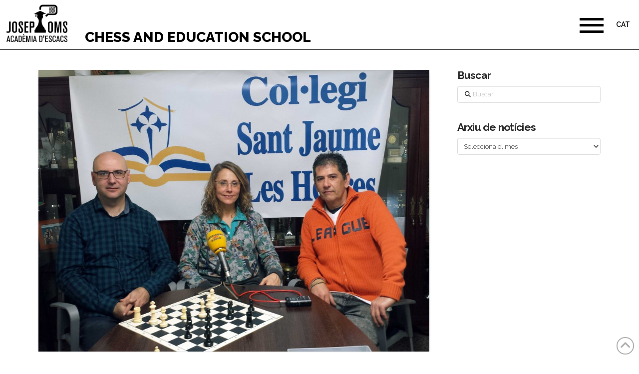

--- FILE ---
content_type: text/html; charset=UTF-8
request_url: https://www.josepoms.com/reportatge-de-catalunya-sobre-els-escacs-en-horari-escolar/
body_size: 16776
content:
 <!DOCTYPE html>
<html class="no-js" lang="ca">
<head>
<meta charset="UTF-8">
<meta name="viewport" content="width=device-width, initial-scale=1.0">
<link rel="pingback" href="https://www.josepoms.com/xmlrpc.php">
<meta name='robots' content='index, follow, max-image-preview:large, max-snippet:-1, max-video-preview:-1' />
	<style>img:is([sizes="auto" i], [sizes^="auto," i]) { contain-intrinsic-size: 3000px 1500px }</style>
	
	<!-- This site is optimized with the Yoast SEO plugin v25.9 - https://yoast.com/wordpress/plugins/seo/ -->
	<title>Reportatge de Catalunya Ràdio sobre escacs en horari escolar - Acadèmia Escacs Josep Oms</title>
	<link rel="canonical" href="https://www.josepoms.com/reportatge-de-catalunya-sobre-els-escacs-en-horari-escolar/" />
	<meta property="og:locale" content="ca_ES" />
	<meta property="og:type" content="article" />
	<meta property="og:title" content="Reportatge de Catalunya Ràdio sobre escacs en horari escolar - Acadèmia Escacs Josep Oms" />
	<meta property="og:description" content="&nbsp; &nbsp; Cliqueu la foto o el següent enllaç: http://www.ccma.cat/catradio/alacarta/esports-catalunya-radio/catalunya-migdia-esports-lleida-els-escacs-com-a-eina-educativa-a-lleida/audio/914340/ " />
	<meta property="og:url" content="https://www.josepoms.com/reportatge-de-catalunya-sobre-els-escacs-en-horari-escolar/" />
	<meta property="og:site_name" content="Acadèmia Escacs Josep Oms" />
	<meta property="article:published_time" content="2016-03-17T09:46:42+00:00" />
	<meta property="article:modified_time" content="2016-03-17T09:50:33+00:00" />
	<meta property="og:image" content="https://www.josepoms.com/wp-content/uploads/2016/03/escacs-cat-radio.jpg" />
	<meta property="og:image:width" content="3129" />
	<meta property="og:image:height" content="2256" />
	<meta property="og:image:type" content="image/jpeg" />
	<meta name="author" content="ADEJO" />
	<meta name="twitter:card" content="summary_large_image" />
	<meta name="twitter:label1" content="Escrit per" />
	<meta name="twitter:data1" content="ADEJO" />
	<script type="application/ld+json" class="yoast-schema-graph">{"@context":"https://schema.org","@graph":[{"@type":"WebPage","@id":"https://www.josepoms.com/reportatge-de-catalunya-sobre-els-escacs-en-horari-escolar/","url":"https://www.josepoms.com/reportatge-de-catalunya-sobre-els-escacs-en-horari-escolar/","name":"Reportatge de Catalunya Ràdio sobre escacs en horari escolar - Acadèmia Escacs Josep Oms","isPartOf":{"@id":"https://www.josepoms.com/#website"},"primaryImageOfPage":{"@id":"https://www.josepoms.com/reportatge-de-catalunya-sobre-els-escacs-en-horari-escolar/#primaryimage"},"image":{"@id":"https://www.josepoms.com/reportatge-de-catalunya-sobre-els-escacs-en-horari-escolar/#primaryimage"},"thumbnailUrl":"https://www.josepoms.com/wp-content/uploads/2016/03/escacs-cat-radio.jpg","datePublished":"2016-03-17T09:46:42+00:00","dateModified":"2016-03-17T09:50:33+00:00","author":{"@id":"https://www.josepoms.com/#/schema/person/bbbc564c078378c925bf35b4c3f705b7"},"breadcrumb":{"@id":"https://www.josepoms.com/reportatge-de-catalunya-sobre-els-escacs-en-horari-escolar/#breadcrumb"},"inLanguage":"ca","potentialAction":[{"@type":"ReadAction","target":["https://www.josepoms.com/reportatge-de-catalunya-sobre-els-escacs-en-horari-escolar/"]}]},{"@type":"ImageObject","inLanguage":"ca","@id":"https://www.josepoms.com/reportatge-de-catalunya-sobre-els-escacs-en-horari-escolar/#primaryimage","url":"https://www.josepoms.com/wp-content/uploads/2016/03/escacs-cat-radio.jpg","contentUrl":"https://www.josepoms.com/wp-content/uploads/2016/03/escacs-cat-radio.jpg","width":3129,"height":2256},{"@type":"BreadcrumbList","@id":"https://www.josepoms.com/reportatge-de-catalunya-sobre-els-escacs-en-horari-escolar/#breadcrumb","itemListElement":[{"@type":"ListItem","position":1,"name":"Inici","item":"https://www.josepoms.com/"},{"@type":"ListItem","position":2,"name":"Actualitat","item":"https://www.josepoms.com/actualitat/"},{"@type":"ListItem","position":3,"name":"Reportatge de Catalunya Ràdio sobre escacs en horari escolar"}]},{"@type":"WebSite","@id":"https://www.josepoms.com/#website","url":"https://www.josepoms.com/","name":"Acadèmia Escacs Josep Oms","description":"ADEJO Lleida","potentialAction":[{"@type":"SearchAction","target":{"@type":"EntryPoint","urlTemplate":"https://www.josepoms.com/?s={search_term_string}"},"query-input":{"@type":"PropertyValueSpecification","valueRequired":true,"valueName":"search_term_string"}}],"inLanguage":"ca"},{"@type":"Person","@id":"https://www.josepoms.com/#/schema/person/bbbc564c078378c925bf35b4c3f705b7","name":"ADEJO","image":{"@type":"ImageObject","inLanguage":"ca","@id":"https://www.josepoms.com/#/schema/person/image/","url":"https://secure.gravatar.com/avatar/a83bed0c58d0512a8435ef44a097075ba4de979f7c9808731e5c63f66f274101?s=96&d=blank&r=g","contentUrl":"https://secure.gravatar.com/avatar/a83bed0c58d0512a8435ef44a097075ba4de979f7c9808731e5c63f66f274101?s=96&d=blank&r=g","caption":"ADEJO"},"url":"https://www.josepoms.com/author/itaca/"}]}</script>
	<!-- / Yoast SEO plugin. -->


<link rel='dns-prefetch' href='//www.googletagmanager.com' />
<link rel="alternate" type="application/rss+xml" title="Acadèmia Escacs Josep Oms &raquo; Canal d&#039;informació" href="https://www.josepoms.com/feed/" />
<link rel="alternate" type="application/rss+xml" title="Acadèmia Escacs Josep Oms &raquo; Canal dels comentaris" href="https://www.josepoms.com/comments/feed/" />
<script type="text/javascript">
/* <![CDATA[ */
window._wpemojiSettings = {"baseUrl":"https:\/\/s.w.org\/images\/core\/emoji\/16.0.1\/72x72\/","ext":".png","svgUrl":"https:\/\/s.w.org\/images\/core\/emoji\/16.0.1\/svg\/","svgExt":".svg","source":{"concatemoji":"https:\/\/www.josepoms.com\/wp-includes\/js\/wp-emoji-release.min.js?ver=6.8.3"}};
/*! This file is auto-generated */
!function(s,n){var o,i,e;function c(e){try{var t={supportTests:e,timestamp:(new Date).valueOf()};sessionStorage.setItem(o,JSON.stringify(t))}catch(e){}}function p(e,t,n){e.clearRect(0,0,e.canvas.width,e.canvas.height),e.fillText(t,0,0);var t=new Uint32Array(e.getImageData(0,0,e.canvas.width,e.canvas.height).data),a=(e.clearRect(0,0,e.canvas.width,e.canvas.height),e.fillText(n,0,0),new Uint32Array(e.getImageData(0,0,e.canvas.width,e.canvas.height).data));return t.every(function(e,t){return e===a[t]})}function u(e,t){e.clearRect(0,0,e.canvas.width,e.canvas.height),e.fillText(t,0,0);for(var n=e.getImageData(16,16,1,1),a=0;a<n.data.length;a++)if(0!==n.data[a])return!1;return!0}function f(e,t,n,a){switch(t){case"flag":return n(e,"\ud83c\udff3\ufe0f\u200d\u26a7\ufe0f","\ud83c\udff3\ufe0f\u200b\u26a7\ufe0f")?!1:!n(e,"\ud83c\udde8\ud83c\uddf6","\ud83c\udde8\u200b\ud83c\uddf6")&&!n(e,"\ud83c\udff4\udb40\udc67\udb40\udc62\udb40\udc65\udb40\udc6e\udb40\udc67\udb40\udc7f","\ud83c\udff4\u200b\udb40\udc67\u200b\udb40\udc62\u200b\udb40\udc65\u200b\udb40\udc6e\u200b\udb40\udc67\u200b\udb40\udc7f");case"emoji":return!a(e,"\ud83e\udedf")}return!1}function g(e,t,n,a){var r="undefined"!=typeof WorkerGlobalScope&&self instanceof WorkerGlobalScope?new OffscreenCanvas(300,150):s.createElement("canvas"),o=r.getContext("2d",{willReadFrequently:!0}),i=(o.textBaseline="top",o.font="600 32px Arial",{});return e.forEach(function(e){i[e]=t(o,e,n,a)}),i}function t(e){var t=s.createElement("script");t.src=e,t.defer=!0,s.head.appendChild(t)}"undefined"!=typeof Promise&&(o="wpEmojiSettingsSupports",i=["flag","emoji"],n.supports={everything:!0,everythingExceptFlag:!0},e=new Promise(function(e){s.addEventListener("DOMContentLoaded",e,{once:!0})}),new Promise(function(t){var n=function(){try{var e=JSON.parse(sessionStorage.getItem(o));if("object"==typeof e&&"number"==typeof e.timestamp&&(new Date).valueOf()<e.timestamp+604800&&"object"==typeof e.supportTests)return e.supportTests}catch(e){}return null}();if(!n){if("undefined"!=typeof Worker&&"undefined"!=typeof OffscreenCanvas&&"undefined"!=typeof URL&&URL.createObjectURL&&"undefined"!=typeof Blob)try{var e="postMessage("+g.toString()+"("+[JSON.stringify(i),f.toString(),p.toString(),u.toString()].join(",")+"));",a=new Blob([e],{type:"text/javascript"}),r=new Worker(URL.createObjectURL(a),{name:"wpTestEmojiSupports"});return void(r.onmessage=function(e){c(n=e.data),r.terminate(),t(n)})}catch(e){}c(n=g(i,f,p,u))}t(n)}).then(function(e){for(var t in e)n.supports[t]=e[t],n.supports.everything=n.supports.everything&&n.supports[t],"flag"!==t&&(n.supports.everythingExceptFlag=n.supports.everythingExceptFlag&&n.supports[t]);n.supports.everythingExceptFlag=n.supports.everythingExceptFlag&&!n.supports.flag,n.DOMReady=!1,n.readyCallback=function(){n.DOMReady=!0}}).then(function(){return e}).then(function(){var e;n.supports.everything||(n.readyCallback(),(e=n.source||{}).concatemoji?t(e.concatemoji):e.wpemoji&&e.twemoji&&(t(e.twemoji),t(e.wpemoji)))}))}((window,document),window._wpemojiSettings);
/* ]]> */
</script>
<style id='wp-emoji-styles-inline-css' type='text/css'>

	img.wp-smiley, img.emoji {
		display: inline !important;
		border: none !important;
		box-shadow: none !important;
		height: 1em !important;
		width: 1em !important;
		margin: 0 0.07em !important;
		vertical-align: -0.1em !important;
		background: none !important;
		padding: 0 !important;
	}
</style>
<link rel='stylesheet' id='wp-block-library-css' href='https://www.josepoms.com/wp-includes/css/dist/block-library/style.min.css?ver=6.8.3' type='text/css' media='all' />
<style id='wp-block-library-theme-inline-css' type='text/css'>
.wp-block-audio :where(figcaption){color:#555;font-size:13px;text-align:center}.is-dark-theme .wp-block-audio :where(figcaption){color:#ffffffa6}.wp-block-audio{margin:0 0 1em}.wp-block-code{border:1px solid #ccc;border-radius:4px;font-family:Menlo,Consolas,monaco,monospace;padding:.8em 1em}.wp-block-embed :where(figcaption){color:#555;font-size:13px;text-align:center}.is-dark-theme .wp-block-embed :where(figcaption){color:#ffffffa6}.wp-block-embed{margin:0 0 1em}.blocks-gallery-caption{color:#555;font-size:13px;text-align:center}.is-dark-theme .blocks-gallery-caption{color:#ffffffa6}:root :where(.wp-block-image figcaption){color:#555;font-size:13px;text-align:center}.is-dark-theme :root :where(.wp-block-image figcaption){color:#ffffffa6}.wp-block-image{margin:0 0 1em}.wp-block-pullquote{border-bottom:4px solid;border-top:4px solid;color:currentColor;margin-bottom:1.75em}.wp-block-pullquote cite,.wp-block-pullquote footer,.wp-block-pullquote__citation{color:currentColor;font-size:.8125em;font-style:normal;text-transform:uppercase}.wp-block-quote{border-left:.25em solid;margin:0 0 1.75em;padding-left:1em}.wp-block-quote cite,.wp-block-quote footer{color:currentColor;font-size:.8125em;font-style:normal;position:relative}.wp-block-quote:where(.has-text-align-right){border-left:none;border-right:.25em solid;padding-left:0;padding-right:1em}.wp-block-quote:where(.has-text-align-center){border:none;padding-left:0}.wp-block-quote.is-large,.wp-block-quote.is-style-large,.wp-block-quote:where(.is-style-plain){border:none}.wp-block-search .wp-block-search__label{font-weight:700}.wp-block-search__button{border:1px solid #ccc;padding:.375em .625em}:where(.wp-block-group.has-background){padding:1.25em 2.375em}.wp-block-separator.has-css-opacity{opacity:.4}.wp-block-separator{border:none;border-bottom:2px solid;margin-left:auto;margin-right:auto}.wp-block-separator.has-alpha-channel-opacity{opacity:1}.wp-block-separator:not(.is-style-wide):not(.is-style-dots){width:100px}.wp-block-separator.has-background:not(.is-style-dots){border-bottom:none;height:1px}.wp-block-separator.has-background:not(.is-style-wide):not(.is-style-dots){height:2px}.wp-block-table{margin:0 0 1em}.wp-block-table td,.wp-block-table th{word-break:normal}.wp-block-table :where(figcaption){color:#555;font-size:13px;text-align:center}.is-dark-theme .wp-block-table :where(figcaption){color:#ffffffa6}.wp-block-video :where(figcaption){color:#555;font-size:13px;text-align:center}.is-dark-theme .wp-block-video :where(figcaption){color:#ffffffa6}.wp-block-video{margin:0 0 1em}:root :where(.wp-block-template-part.has-background){margin-bottom:0;margin-top:0;padding:1.25em 2.375em}
</style>
<style id='classic-theme-styles-inline-css' type='text/css'>
/*! This file is auto-generated */
.wp-block-button__link{color:#fff;background-color:#32373c;border-radius:9999px;box-shadow:none;text-decoration:none;padding:calc(.667em + 2px) calc(1.333em + 2px);font-size:1.125em}.wp-block-file__button{background:#32373c;color:#fff;text-decoration:none}
</style>
<style id='global-styles-inline-css' type='text/css'>
:root{--wp--preset--aspect-ratio--square: 1;--wp--preset--aspect-ratio--4-3: 4/3;--wp--preset--aspect-ratio--3-4: 3/4;--wp--preset--aspect-ratio--3-2: 3/2;--wp--preset--aspect-ratio--2-3: 2/3;--wp--preset--aspect-ratio--16-9: 16/9;--wp--preset--aspect-ratio--9-16: 9/16;--wp--preset--color--black: #000000;--wp--preset--color--cyan-bluish-gray: #abb8c3;--wp--preset--color--white: #ffffff;--wp--preset--color--pale-pink: #f78da7;--wp--preset--color--vivid-red: #cf2e2e;--wp--preset--color--luminous-vivid-orange: #ff6900;--wp--preset--color--luminous-vivid-amber: #fcb900;--wp--preset--color--light-green-cyan: #7bdcb5;--wp--preset--color--vivid-green-cyan: #00d084;--wp--preset--color--pale-cyan-blue: #8ed1fc;--wp--preset--color--vivid-cyan-blue: #0693e3;--wp--preset--color--vivid-purple: #9b51e0;--wp--preset--gradient--vivid-cyan-blue-to-vivid-purple: linear-gradient(135deg,rgba(6,147,227,1) 0%,rgb(155,81,224) 100%);--wp--preset--gradient--light-green-cyan-to-vivid-green-cyan: linear-gradient(135deg,rgb(122,220,180) 0%,rgb(0,208,130) 100%);--wp--preset--gradient--luminous-vivid-amber-to-luminous-vivid-orange: linear-gradient(135deg,rgba(252,185,0,1) 0%,rgba(255,105,0,1) 100%);--wp--preset--gradient--luminous-vivid-orange-to-vivid-red: linear-gradient(135deg,rgba(255,105,0,1) 0%,rgb(207,46,46) 100%);--wp--preset--gradient--very-light-gray-to-cyan-bluish-gray: linear-gradient(135deg,rgb(238,238,238) 0%,rgb(169,184,195) 100%);--wp--preset--gradient--cool-to-warm-spectrum: linear-gradient(135deg,rgb(74,234,220) 0%,rgb(151,120,209) 20%,rgb(207,42,186) 40%,rgb(238,44,130) 60%,rgb(251,105,98) 80%,rgb(254,248,76) 100%);--wp--preset--gradient--blush-light-purple: linear-gradient(135deg,rgb(255,206,236) 0%,rgb(152,150,240) 100%);--wp--preset--gradient--blush-bordeaux: linear-gradient(135deg,rgb(254,205,165) 0%,rgb(254,45,45) 50%,rgb(107,0,62) 100%);--wp--preset--gradient--luminous-dusk: linear-gradient(135deg,rgb(255,203,112) 0%,rgb(199,81,192) 50%,rgb(65,88,208) 100%);--wp--preset--gradient--pale-ocean: linear-gradient(135deg,rgb(255,245,203) 0%,rgb(182,227,212) 50%,rgb(51,167,181) 100%);--wp--preset--gradient--electric-grass: linear-gradient(135deg,rgb(202,248,128) 0%,rgb(113,206,126) 100%);--wp--preset--gradient--midnight: linear-gradient(135deg,rgb(2,3,129) 0%,rgb(40,116,252) 100%);--wp--preset--font-size--small: 13px;--wp--preset--font-size--medium: 20px;--wp--preset--font-size--large: 36px;--wp--preset--font-size--x-large: 42px;--wp--preset--spacing--20: 0.44rem;--wp--preset--spacing--30: 0.67rem;--wp--preset--spacing--40: 1rem;--wp--preset--spacing--50: 1.5rem;--wp--preset--spacing--60: 2.25rem;--wp--preset--spacing--70: 3.38rem;--wp--preset--spacing--80: 5.06rem;--wp--preset--shadow--natural: 6px 6px 9px rgba(0, 0, 0, 0.2);--wp--preset--shadow--deep: 12px 12px 50px rgba(0, 0, 0, 0.4);--wp--preset--shadow--sharp: 6px 6px 0px rgba(0, 0, 0, 0.2);--wp--preset--shadow--outlined: 6px 6px 0px -3px rgba(255, 255, 255, 1), 6px 6px rgba(0, 0, 0, 1);--wp--preset--shadow--crisp: 6px 6px 0px rgba(0, 0, 0, 1);}:where(.is-layout-flex){gap: 0.5em;}:where(.is-layout-grid){gap: 0.5em;}body .is-layout-flex{display: flex;}.is-layout-flex{flex-wrap: wrap;align-items: center;}.is-layout-flex > :is(*, div){margin: 0;}body .is-layout-grid{display: grid;}.is-layout-grid > :is(*, div){margin: 0;}:where(.wp-block-columns.is-layout-flex){gap: 2em;}:where(.wp-block-columns.is-layout-grid){gap: 2em;}:where(.wp-block-post-template.is-layout-flex){gap: 1.25em;}:where(.wp-block-post-template.is-layout-grid){gap: 1.25em;}.has-black-color{color: var(--wp--preset--color--black) !important;}.has-cyan-bluish-gray-color{color: var(--wp--preset--color--cyan-bluish-gray) !important;}.has-white-color{color: var(--wp--preset--color--white) !important;}.has-pale-pink-color{color: var(--wp--preset--color--pale-pink) !important;}.has-vivid-red-color{color: var(--wp--preset--color--vivid-red) !important;}.has-luminous-vivid-orange-color{color: var(--wp--preset--color--luminous-vivid-orange) !important;}.has-luminous-vivid-amber-color{color: var(--wp--preset--color--luminous-vivid-amber) !important;}.has-light-green-cyan-color{color: var(--wp--preset--color--light-green-cyan) !important;}.has-vivid-green-cyan-color{color: var(--wp--preset--color--vivid-green-cyan) !important;}.has-pale-cyan-blue-color{color: var(--wp--preset--color--pale-cyan-blue) !important;}.has-vivid-cyan-blue-color{color: var(--wp--preset--color--vivid-cyan-blue) !important;}.has-vivid-purple-color{color: var(--wp--preset--color--vivid-purple) !important;}.has-black-background-color{background-color: var(--wp--preset--color--black) !important;}.has-cyan-bluish-gray-background-color{background-color: var(--wp--preset--color--cyan-bluish-gray) !important;}.has-white-background-color{background-color: var(--wp--preset--color--white) !important;}.has-pale-pink-background-color{background-color: var(--wp--preset--color--pale-pink) !important;}.has-vivid-red-background-color{background-color: var(--wp--preset--color--vivid-red) !important;}.has-luminous-vivid-orange-background-color{background-color: var(--wp--preset--color--luminous-vivid-orange) !important;}.has-luminous-vivid-amber-background-color{background-color: var(--wp--preset--color--luminous-vivid-amber) !important;}.has-light-green-cyan-background-color{background-color: var(--wp--preset--color--light-green-cyan) !important;}.has-vivid-green-cyan-background-color{background-color: var(--wp--preset--color--vivid-green-cyan) !important;}.has-pale-cyan-blue-background-color{background-color: var(--wp--preset--color--pale-cyan-blue) !important;}.has-vivid-cyan-blue-background-color{background-color: var(--wp--preset--color--vivid-cyan-blue) !important;}.has-vivid-purple-background-color{background-color: var(--wp--preset--color--vivid-purple) !important;}.has-black-border-color{border-color: var(--wp--preset--color--black) !important;}.has-cyan-bluish-gray-border-color{border-color: var(--wp--preset--color--cyan-bluish-gray) !important;}.has-white-border-color{border-color: var(--wp--preset--color--white) !important;}.has-pale-pink-border-color{border-color: var(--wp--preset--color--pale-pink) !important;}.has-vivid-red-border-color{border-color: var(--wp--preset--color--vivid-red) !important;}.has-luminous-vivid-orange-border-color{border-color: var(--wp--preset--color--luminous-vivid-orange) !important;}.has-luminous-vivid-amber-border-color{border-color: var(--wp--preset--color--luminous-vivid-amber) !important;}.has-light-green-cyan-border-color{border-color: var(--wp--preset--color--light-green-cyan) !important;}.has-vivid-green-cyan-border-color{border-color: var(--wp--preset--color--vivid-green-cyan) !important;}.has-pale-cyan-blue-border-color{border-color: var(--wp--preset--color--pale-cyan-blue) !important;}.has-vivid-cyan-blue-border-color{border-color: var(--wp--preset--color--vivid-cyan-blue) !important;}.has-vivid-purple-border-color{border-color: var(--wp--preset--color--vivid-purple) !important;}.has-vivid-cyan-blue-to-vivid-purple-gradient-background{background: var(--wp--preset--gradient--vivid-cyan-blue-to-vivid-purple) !important;}.has-light-green-cyan-to-vivid-green-cyan-gradient-background{background: var(--wp--preset--gradient--light-green-cyan-to-vivid-green-cyan) !important;}.has-luminous-vivid-amber-to-luminous-vivid-orange-gradient-background{background: var(--wp--preset--gradient--luminous-vivid-amber-to-luminous-vivid-orange) !important;}.has-luminous-vivid-orange-to-vivid-red-gradient-background{background: var(--wp--preset--gradient--luminous-vivid-orange-to-vivid-red) !important;}.has-very-light-gray-to-cyan-bluish-gray-gradient-background{background: var(--wp--preset--gradient--very-light-gray-to-cyan-bluish-gray) !important;}.has-cool-to-warm-spectrum-gradient-background{background: var(--wp--preset--gradient--cool-to-warm-spectrum) !important;}.has-blush-light-purple-gradient-background{background: var(--wp--preset--gradient--blush-light-purple) !important;}.has-blush-bordeaux-gradient-background{background: var(--wp--preset--gradient--blush-bordeaux) !important;}.has-luminous-dusk-gradient-background{background: var(--wp--preset--gradient--luminous-dusk) !important;}.has-pale-ocean-gradient-background{background: var(--wp--preset--gradient--pale-ocean) !important;}.has-electric-grass-gradient-background{background: var(--wp--preset--gradient--electric-grass) !important;}.has-midnight-gradient-background{background: var(--wp--preset--gradient--midnight) !important;}.has-small-font-size{font-size: var(--wp--preset--font-size--small) !important;}.has-medium-font-size{font-size: var(--wp--preset--font-size--medium) !important;}.has-large-font-size{font-size: var(--wp--preset--font-size--large) !important;}.has-x-large-font-size{font-size: var(--wp--preset--font-size--x-large) !important;}
:where(.wp-block-post-template.is-layout-flex){gap: 1.25em;}:where(.wp-block-post-template.is-layout-grid){gap: 1.25em;}
:where(.wp-block-columns.is-layout-flex){gap: 2em;}:where(.wp-block-columns.is-layout-grid){gap: 2em;}
:root :where(.wp-block-pullquote){font-size: 1.5em;line-height: 1.6;}
</style>
<link rel='stylesheet' id='wpml-legacy-horizontal-list-0-css' href='https://www.josepoms.com/wp-content/plugins/sitepress-multilingual-cms/templates/language-switchers/legacy-list-horizontal/style.min.css?ver=1' type='text/css' media='all' />
<style id='wpml-legacy-horizontal-list-0-inline-css' type='text/css'>
.wpml-ls-statics-shortcode_actions a, .wpml-ls-statics-shortcode_actions .wpml-ls-sub-menu a, .wpml-ls-statics-shortcode_actions .wpml-ls-sub-menu a:link, .wpml-ls-statics-shortcode_actions li:not(.wpml-ls-current-language) .wpml-ls-link, .wpml-ls-statics-shortcode_actions li:not(.wpml-ls-current-language) .wpml-ls-link:link {color:#000000;}.wpml-ls-statics-shortcode_actions .wpml-ls-sub-menu a:hover,.wpml-ls-statics-shortcode_actions .wpml-ls-sub-menu a:focus, .wpml-ls-statics-shortcode_actions .wpml-ls-sub-menu a:link:hover, .wpml-ls-statics-shortcode_actions .wpml-ls-sub-menu a:link:focus {color:#dd3333;}.wpml-ls-statics-shortcode_actions .wpml-ls-current-language > a {color:#000000;}.wpml-ls-statics-shortcode_actions .wpml-ls-current-language:hover>a, .wpml-ls-statics-shortcode_actions .wpml-ls-current-language>a:focus {color:#dd3333;}
</style>
<link rel='stylesheet' id='x-stack-css' href='https://www.josepoms.com/wp-content/themes/pro/framework/dist/css/site/stacks/integrity-light.css?ver=6.6.10' type='text/css' media='all' />
<link rel='stylesheet' id='x-child-css' href='https://www.josepoms.com/wp-content/themes/pro-child/style.css?ver=6.6.10' type='text/css' media='all' />
<link rel='stylesheet' id='cp-animate-pulse-css' href='https://www.josepoms.com/wp-content/plugins/convertplug/modules/assets/css/minified-animation/pulse.min.css?ver=3.6.2' type='text/css' media='all' />
<link rel='stylesheet' id='cp-animate-bounce-css' href='https://www.josepoms.com/wp-content/plugins/convertplug/modules/assets/css/minified-animation/bounce.min.css?ver=3.6.2' type='text/css' media='all' />
<link rel='stylesheet' id='convert-plus-module-main-style-css' href='https://www.josepoms.com/wp-content/plugins/convertplug/modules/assets/css/cp-module-main.css?ver=3.6.2' type='text/css' media='all' />
<link rel='stylesheet' id='convert-plus-modal-style-css' href='https://www.josepoms.com/wp-content/plugins/convertplug/modules/modal/assets/css/modal.min.css?ver=3.6.2' type='text/css' media='all' />
<style id='cs-inline-css' type='text/css'>
@media (min-width:1200px){.x-hide-xl{display:none !important;}}@media (min-width:979px) and (max-width:1199px){.x-hide-lg{display:none !important;}}@media (min-width:767px) and (max-width:978px){.x-hide-md{display:none !important;}}@media (min-width:480px) and (max-width:766px){.x-hide-sm{display:none !important;}}@media (max-width:479px){.x-hide-xs{display:none !important;}} a,h1 a:hover,h2 a:hover,h3 a:hover,h4 a:hover,h5 a:hover,h6 a:hover,.x-breadcrumb-wrap a:hover,.widget ul li a:hover,.widget ol li a:hover,.widget.widget_text ul li a,.widget.widget_text ol li a,.widget_nav_menu .current-menu-item > a,.x-accordion-heading .x-accordion-toggle:hover,.x-comment-author a:hover,.x-comment-time:hover,.x-recent-posts a:hover .h-recent-posts{color:rgb(234,99,100);}a:hover,.widget.widget_text ul li a:hover,.widget.widget_text ol li a:hover,.x-twitter-widget ul li a:hover{color:rgb(43,171,178);}.rev_slider_wrapper,a.x-img-thumbnail:hover,.x-slider-container.below,.page-template-template-blank-3-php .x-slider-container.above,.page-template-template-blank-6-php .x-slider-container.above{border-color:rgb(234,99,100);}.entry-thumb:before,.x-pagination span.current,.woocommerce-pagination span[aria-current],.flex-direction-nav a,.flex-control-nav a:hover,.flex-control-nav a.flex-active,.mejs-time-current,.x-dropcap,.x-skill-bar .bar,.x-pricing-column.featured h2,.h-comments-title small,.x-entry-share .x-share:hover,.x-highlight,.x-recent-posts .x-recent-posts-img:after{background-color:rgb(234,99,100);}.x-nav-tabs > .active > a,.x-nav-tabs > .active > a:hover{box-shadow:inset 0 3px 0 0 rgb(234,99,100);}.x-main{width:calc(72% - 2.463055%);}.x-sidebar{width:calc(100% - 2.463055% - 72%);}.x-comment-author,.x-comment-time,.comment-form-author label,.comment-form-email label,.comment-form-url label,.comment-form-rating label,.comment-form-comment label,.widget_calendar #wp-calendar caption,.widget.widget_rss li .rsswidget{font-family:"Raleway",sans-serif;font-weight:700;}.p-landmark-sub,.p-meta,input,button,select,textarea{font-family:"Raleway",sans-serif;}.widget ul li a,.widget ol li a,.x-comment-time{color:#999999;}.widget_text ol li a,.widget_text ul li a{color:rgb(234,99,100);}.widget_text ol li a:hover,.widget_text ul li a:hover{color:rgb(43,171,178);}.comment-form-author label,.comment-form-email label,.comment-form-url label,.comment-form-rating label,.comment-form-comment label,.widget_calendar #wp-calendar th,.p-landmark-sub strong,.widget_tag_cloud .tagcloud a:hover,.widget_tag_cloud .tagcloud a:active,.entry-footer a:hover,.entry-footer a:active,.x-breadcrumbs .current,.x-comment-author,.x-comment-author a{color:#272727;}.widget_calendar #wp-calendar th{border-color:#272727;}.h-feature-headline span i{background-color:#272727;}@media (max-width:978.98px){}html{font-size:14px;}@media (min-width:479px){html{font-size:14px;}}@media (min-width:766px){html{font-size:14px;}}@media (min-width:978px){html{font-size:14px;}}@media (min-width:1199px){html{font-size:14px;}}body{font-style:normal;font-weight:400;color:#999999;background-color:rgb(255,255,255);}.w-b{font-weight:400 !important;}h1,h2,h3,h4,h5,h6,.h1,.h2,.h3,.h4,.h5,.h6,.x-text-headline{font-family:"Raleway",sans-serif;font-style:normal;font-weight:700;}h1,.h1{letter-spacing:-0.035em;}h2,.h2{letter-spacing:-0.035em;}h3,.h3{letter-spacing:-0.035em;}h4,.h4{letter-spacing:-0.035em;}h5,.h5{letter-spacing:-0.035em;}h6,.h6{letter-spacing:-0.035em;}.w-h{font-weight:700 !important;}.x-container.width{width:88%;}.x-container.max{max-width:1200px;}.x-bar-content.x-container.width{flex-basis:88%;}.x-main.full{float:none;clear:both;display:block;width:auto;}@media (max-width:978.98px){.x-main.full,.x-main.left,.x-main.right,.x-sidebar.left,.x-sidebar.right{float:none;display:block;width:auto !important;}}.entry-header,.entry-content{font-size:1rem;}body,input,button,select,textarea{font-family:"Raleway",sans-serif;}h1,h2,h3,h4,h5,h6,.h1,.h2,.h3,.h4,.h5,.h6,h1 a,h2 a,h3 a,h4 a,h5 a,h6 a,.h1 a,.h2 a,.h3 a,.h4 a,.h5 a,.h6 a,blockquote{color:#272727;}.cfc-h-tx{color:#272727 !important;}.cfc-h-bd{border-color:#272727 !important;}.cfc-h-bg{background-color:#272727 !important;}.cfc-b-tx{color:#999999 !important;}.cfc-b-bd{border-color:#999999 !important;}.cfc-b-bg{background-color:#999999 !important;}.x-btn,.button,[type="submit"]{color:#ffffff;border-color:#ac1100;background-color:#ff2a13;margin-bottom:0.25em;text-shadow:0 0.075em 0.075em rgba(0,0,0,0.5);box-shadow:0 0.25em 0 0 #a71000,0 4px 9px rgba(0,0,0,0.75);border-radius:0.25em;}.x-btn:hover,.button:hover,[type="submit"]:hover{color:#ffffff;border-color:#600900;background-color:#ef2201;margin-bottom:0.25em;text-shadow:0 0.075em 0.075em rgba(0,0,0,0.5);box-shadow:0 0.25em 0 0 #a71000,0 4px 9px rgba(0,0,0,0.75);}.x-btn.x-btn-real,.x-btn.x-btn-real:hover{margin-bottom:0.25em;text-shadow:0 0.075em 0.075em rgba(0,0,0,0.65);}.x-btn.x-btn-real{box-shadow:0 0.25em 0 0 #a71000,0 4px 9px rgba(0,0,0,0.75);}.x-btn.x-btn-real:hover{box-shadow:0 0.25em 0 0 #a71000,0 4px 9px rgba(0,0,0,0.75);}.x-btn.x-btn-flat,.x-btn.x-btn-flat:hover{margin-bottom:0;text-shadow:0 0.075em 0.075em rgba(0,0,0,0.65);box-shadow:none;}.x-btn.x-btn-transparent,.x-btn.x-btn-transparent:hover{margin-bottom:0;border-width:3px;text-shadow:none;text-transform:uppercase;background-color:transparent;box-shadow:none;}.bg .mejs-container,.x-video .mejs-container{position:unset !important;} @font-face{font-family:'FontAwesomePro';font-style:normal;font-weight:900;font-display:block;src:url('https://www.josepoms.com/wp-content/themes/pro/cornerstone/assets/fonts/fa-solid-900.woff2?ver=6.7.2') format('woff2'),url('https://www.josepoms.com/wp-content/themes/pro/cornerstone/assets/fonts/fa-solid-900.ttf?ver=6.7.2') format('truetype');}[data-x-fa-pro-icon]{font-family:"FontAwesomePro" !important;}[data-x-fa-pro-icon]:before{content:attr(data-x-fa-pro-icon);}[data-x-icon],[data-x-icon-o],[data-x-icon-l],[data-x-icon-s],[data-x-icon-b],[data-x-icon-sr],[data-x-icon-ss],[data-x-icon-sl],[data-x-fa-pro-icon],[class*="cs-fa-"]{display:inline-flex;font-style:normal;font-weight:400;text-decoration:inherit;text-rendering:auto;-webkit-font-smoothing:antialiased;-moz-osx-font-smoothing:grayscale;}[data-x-icon].left,[data-x-icon-o].left,[data-x-icon-l].left,[data-x-icon-s].left,[data-x-icon-b].left,[data-x-icon-sr].left,[data-x-icon-ss].left,[data-x-icon-sl].left,[data-x-fa-pro-icon].left,[class*="cs-fa-"].left{margin-right:0.5em;}[data-x-icon].right,[data-x-icon-o].right,[data-x-icon-l].right,[data-x-icon-s].right,[data-x-icon-b].right,[data-x-icon-sr].right,[data-x-icon-ss].right,[data-x-icon-sl].right,[data-x-fa-pro-icon].right,[class*="cs-fa-"].right{margin-left:0.5em;}[data-x-icon]:before,[data-x-icon-o]:before,[data-x-icon-l]:before,[data-x-icon-s]:before,[data-x-icon-b]:before,[data-x-icon-sr]:before,[data-x-icon-ss]:before,[data-x-icon-sl]:before,[data-x-fa-pro-icon]:before,[class*="cs-fa-"]:before{line-height:1;}@font-face{font-family:'FontAwesome';font-style:normal;font-weight:900;font-display:block;src:url('https://www.josepoms.com/wp-content/themes/pro/cornerstone/assets/fonts/fa-solid-900.woff2?ver=6.7.2') format('woff2'),url('https://www.josepoms.com/wp-content/themes/pro/cornerstone/assets/fonts/fa-solid-900.ttf?ver=6.7.2') format('truetype');}[data-x-icon],[data-x-icon-s],[data-x-icon][class*="cs-fa-"]{font-family:"FontAwesome" !important;font-weight:900;}[data-x-icon]:before,[data-x-icon][class*="cs-fa-"]:before{content:attr(data-x-icon);}[data-x-icon-s]:before{content:attr(data-x-icon-s);}@font-face{font-family:'FontAwesomeRegular';font-style:normal;font-weight:400;font-display:block;src:url('https://www.josepoms.com/wp-content/themes/pro/cornerstone/assets/fonts/fa-regular-400.woff2?ver=6.7.2') format('woff2'),url('https://www.josepoms.com/wp-content/themes/pro/cornerstone/assets/fonts/fa-regular-400.ttf?ver=6.7.2') format('truetype');}@font-face{font-family:'FontAwesomePro';font-style:normal;font-weight:400;font-display:block;src:url('https://www.josepoms.com/wp-content/themes/pro/cornerstone/assets/fonts/fa-regular-400.woff2?ver=6.7.2') format('woff2'),url('https://www.josepoms.com/wp-content/themes/pro/cornerstone/assets/fonts/fa-regular-400.ttf?ver=6.7.2') format('truetype');}[data-x-icon-o]{font-family:"FontAwesomeRegular" !important;}[data-x-icon-o]:before{content:attr(data-x-icon-o);}@font-face{font-family:'FontAwesomeLight';font-style:normal;font-weight:300;font-display:block;src:url('https://www.josepoms.com/wp-content/themes/pro/cornerstone/assets/fonts/fa-light-300.woff2?ver=6.7.2') format('woff2'),url('https://www.josepoms.com/wp-content/themes/pro/cornerstone/assets/fonts/fa-light-300.ttf?ver=6.7.2') format('truetype');}@font-face{font-family:'FontAwesomePro';font-style:normal;font-weight:300;font-display:block;src:url('https://www.josepoms.com/wp-content/themes/pro/cornerstone/assets/fonts/fa-light-300.woff2?ver=6.7.2') format('woff2'),url('https://www.josepoms.com/wp-content/themes/pro/cornerstone/assets/fonts/fa-light-300.ttf?ver=6.7.2') format('truetype');}[data-x-icon-l]{font-family:"FontAwesomeLight" !important;font-weight:300;}[data-x-icon-l]:before{content:attr(data-x-icon-l);}@font-face{font-family:'FontAwesomeBrands';font-style:normal;font-weight:normal;font-display:block;src:url('https://www.josepoms.com/wp-content/themes/pro/cornerstone/assets/fonts/fa-brands-400.woff2?ver=6.7.2') format('woff2'),url('https://www.josepoms.com/wp-content/themes/pro/cornerstone/assets/fonts/fa-brands-400.ttf?ver=6.7.2') format('truetype');}[data-x-icon-b]{font-family:"FontAwesomeBrands" !important;}[data-x-icon-b]:before{content:attr(data-x-icon-b);}.widget.widget_rss li .rsswidget:before{content:"\f35d";padding-right:0.4em;font-family:"FontAwesome";} .m1ql-0.x-bar{height:100px;border-top-width:0px;border-right-width:0px;border-bottom-width:1px;border-left-width:0px;border-top-style:solid;border-right-style:solid;border-bottom-style:solid;border-left-style:solid;border-top-color:transparent;border-right-color:transparent;border-bottom-color:rgb(0,0,0);border-left-color:transparent;font-size:16px;background-color:rgba(255,255,255,0.88);z-index:9999;}.m1ql-0 .x-bar-content{display:flex;flex-direction:row;justify-content:space-between;align-items:center;flex-grow:0;flex-shrink:1;flex-basis:98%;height:100px;}.m1ql-0.x-bar-outer-spacers:after,.m1ql-0.x-bar-outer-spacers:before{flex-basis:0.5em;width:0.5em!important;height:0.5em;}.m1ql-0.x-bar-space{font-size:16px;height:100px;}.m1ql-1{transition-duration:0ms;}.m1ql-1 .x-anchor-text-primary {transition-duration:0ms;}.m1ql-1 .x-anchor-text-secondary {transition-duration:0ms;}.m1ql-1 .x-graphic-child {transition-duration:0ms;}.m1ql-2.x-bar-container{display:flex;flex-direction:row;justify-content:space-between;align-items:center;flex-basis:auto;border-top-width:0;border-right-width:0;border-bottom-width:0;border-left-width:0;font-size:1em;z-index:auto;}.m1ql-3.x-bar-container{flex-grow:1;flex-shrink:0;}.m1ql-5.x-bar-container{flex-grow:0;flex-shrink:1;}.m1ql-6.x-bar-container{margin-top:0px;margin-right:20px;margin-bottom:0px;margin-left:0px;}.m1ql-7.x-text{border-top-width:0;border-right-width:0;border-bottom-width:0;border-left-width:0;font-size:1em;}.m1ql-7.x-text .x-text-content{display:flex;flex-direction:row;justify-content:flex-end;align-items:flex-end;}.m1ql-7.x-text .x-text-content-text-primary{font-family:"Raleway",sans-serif;font-size:28px;font-style:normal;font-weight:800;line-height:1.4;letter-spacing:0em;text-transform:uppercase;color:rgba(0,0,0,1);}.m1ql-7.x-text .x-graphic {margin-top:0em;margin-right:30px;margin-bottom:5px;margin-left:-3px;}.m1ql-7.x-text .x-graphic-icon {font-size:1.25em;width:auto;color:rgba(0,0,0,1);border-top-width:0;border-right-width:0;border-bottom-width:0;border-left-width:0;}.m1ql-7.x-text .x-graphic-image {max-width:130px;}.m1ql-8.x-anchor {width:3em;height:3em;}.m1ql-8.x-anchor .x-anchor-content {justify-content:center;}.m1ql-8.x-anchor .x-graphic-icon {font-size:1.25em;width:auto;color:rgba(0,0,0,1);}.m1ql-8.x-anchor:hover .x-graphic-icon,.m1ql-8.x-anchor[class*="active"] .x-graphic-icon,[data-x-effect-provider*="colors"]:hover .m1ql-8.x-anchor .x-graphic-icon {color:rgba(0,0,0,0.5);}.m1ql-8.x-anchor .x-toggle {color:rgba(0,0,0,1);}.m1ql-8.x-anchor:hover .x-toggle,.m1ql-8.x-anchor[class*="active"] .x-toggle,[data-x-effect-provider*="colors"]:hover .m1ql-8.x-anchor .x-toggle {color:rgb(234,99,100);}.m1ql-8.x-anchor .x-toggle-burger {width:10em;margin-top:2.5em;margin-right:0;margin-bottom:2.5em;margin-left:0;font-size:5px;}.m1ql-8.x-anchor .x-toggle-burger-bun-t {transform:translate3d(0,calc(2.5em * -1),0);}.m1ql-8.x-anchor .x-toggle-burger-bun-b {transform:translate3d(0,2.5em,0);}.m1ql-9.x-anchor {border-top-width:0;border-right-width:0;border-bottom-width:0;border-left-width:0;font-size:1em;}.m1ql-9.x-anchor .x-anchor-content {display:flex;flex-direction:row;align-items:center;}.m1ql-b.x-anchor .x-graphic-icon {border-top-width:0;border-right-width:0;border-bottom-width:0;border-left-width:0;}.m1ql-c.x-anchor {width:100%;border-top-left-radius:1.563em;border-top-right-radius:1.563em;border-bottom-right-radius:1.563em;border-bottom-left-radius:1.563em;}.m1ql-c.x-anchor .x-anchor-content {padding-right:1.25em;}.m1ql-c.x-anchor .x-anchor-text {margin-top:0px;margin-right:0px;margin-bottom:0px;}.m1ql-c.x-anchor .x-anchor-text-primary {font-size:1.3em;font-weight:700;line-height:1.1;}.m1ql-c.x-anchor .x-graphic {margin-top:0em;margin-right:0.8em;margin-bottom:0em;}.m1ql-c.x-anchor .x-graphic-icon {font-size:2em;width:2em;color:rgb(255,255,255);border-top-left-radius:0.64em;border-top-right-radius:0.64em;border-bottom-right-radius:0.64em;border-bottom-left-radius:0.64em;height:2em;line-height:2em;background-color:rgb(242,208,40);}.m1ql-d.x-anchor {background-color:transparent;}.m1ql-d.x-anchor .x-anchor-content {padding-top:0.5em;padding-bottom:0.5em;}.m1ql-d.x-anchor .x-anchor-text-primary {font-family:"Raleway",sans-serif;text-transform:uppercase;color:rgb(0,0,0);}.m1ql-e.x-anchor .x-anchor-content {justify-content:flex-start;}.m1ql-e.x-anchor .x-anchor-text-primary {font-style:normal;}.m1ql-f.x-anchor .x-anchor-content {padding-left:0.5em;}.m1ql-f.x-anchor .x-anchor-text {margin-left:9px;}.m1ql-f.x-anchor .x-graphic {margin-left:0.7em;}.m1ql-f.x-anchor .x-graphic-image {max-width:75px;}.m1ql-g.x-anchor:hover,.m1ql-g.x-anchor[class*="active"],[data-x-effect-provider*="colors"]:hover .m1ql-g.x-anchor {background-color:rgba(242,208,40,0.09);}.m1ql-h.x-anchor .x-anchor-content {padding-left:0em;}.m1ql-i.x-anchor:hover,.m1ql-i.x-anchor[class*="active"],[data-x-effect-provider*="colors"]:hover .m1ql-i.x-anchor {background-color:rgba(43,171,178,0.13);}.m1ql-i.x-anchor .x-graphic {margin-left:0em;}.m1ql-i.x-anchor .x-graphic-image {max-width:100px;}.m1ql-j.x-anchor .x-anchor-text {margin-left:5px;}.m1ql-k.x-anchor:hover,.m1ql-k.x-anchor[class*="active"],[data-x-effect-provider*="colors"]:hover .m1ql-k.x-anchor {background-color:rgba(234,99,100,0.13);}.m1ql-l.x-anchor {border-top-left-radius:0.5em;border-top-right-radius:0.5em;border-bottom-right-radius:0.5em;border-bottom-left-radius:0.5em;}.m1ql-l.x-anchor .x-anchor-content {padding-right:0em;}.m1ql-l.x-anchor .x-anchor-text-primary,.m1ql-l.x-anchor .x-anchor-text-secondary {overflow-x:hidden;overflow-y:hidden;text-overflow:ellipsis;white-space:nowrap;}.m1ql-l.x-anchor .x-anchor-text-primary {font-size:1.4em;font-weight:800;line-height:1.2;}.m1ql-l.x-anchor:hover .x-anchor-text-primary,.m1ql-l.x-anchor[class*="active"] .x-anchor-text-primary,[data-x-effect-provider*="colors"]:hover .m1ql-l.x-anchor .x-anchor-text-primary {color:rgb(234,99,100);}.m1ql-l.x-anchor,.m1ql-l.x-anchor :not([data-x-particle]) {transition-duration:0ms;}.m1ql-m.x-anchor .x-anchor-content {padding-top:0.75em;padding-right:0.75em;padding-bottom:0.75em;padding-left:0.75em;}.m1ql-m.x-anchor .x-anchor-text {margin-top:5px;margin-right:auto;margin-bottom:5px;}.m1ql-m.x-anchor .x-anchor-text-primary {font-family:inherit;font-size:1em;font-weight:inherit;line-height:1;color:rgba(0,0,0,1);}.m1ql-m.x-anchor:hover .x-anchor-text-primary,.m1ql-m.x-anchor[class*="active"] .x-anchor-text-primary,[data-x-effect-provider*="colors"]:hover .m1ql-m.x-anchor .x-anchor-text-primary {color:rgba(0,0,0,0.5);}.m1ql-m.x-anchor .x-anchor-sub-indicator {margin-top:5px;margin-right:5px;margin-bottom:5px;margin-left:5px;font-size:1em;color:rgba(0,0,0,1);}.m1ql-m.x-anchor:hover .x-anchor-sub-indicator,.m1ql-m.x-anchor[class*="active"] .x-anchor-sub-indicator,[data-x-effect-provider*="colors"]:hover .m1ql-m.x-anchor .x-anchor-sub-indicator {color:rgba(0,0,0,0.5);}.m1ql-n{font-size:16px;transition-duration:500ms;}.m1ql-n .x-off-canvas-bg{background-color:rgba(0,0,0,0.75);transition-duration:500ms;transition-timing-function:cubic-bezier(0.400,0.000,0.200,1.000);}.m1ql-n .x-off-canvas-close{width:calc(1em * 2);height:calc(1em * 2);font-size:1em;color:rgba(0,0,0,0.5);transition-duration:0.3s,500ms,500ms;transition-timing-function:ease-in-out,cubic-bezier(0.400,0.000,0.200,1.000),cubic-bezier(0.400,0.000,0.200,1.000);}.m1ql-n .x-off-canvas-close:focus,.m1ql-n .x-off-canvas-close:hover{color:rgba(0,0,0,1);}.m1ql-n .x-off-canvas-content{display:flex;flex-direction:column;justify-content:flex-start;align-items:stretch;width:100%;max-width:24em;border-top-width:0;border-right-width:0;border-bottom-width:0;border-left-width:0;background-color:rgba(255,255,255,1);box-shadow:0em 0em 2em 0em rgba(0,0,0,0.25);transition-duration:500ms;transition-timing-function:cubic-bezier(0.400,0.000,0.200,1.000);}.m1ql-o{display:flex;flex-direction:column;justify-content:flex-start;align-items:stretch;flex-shrink:0;padding-top:2.25em;padding-right:2.25em;padding-bottom:2.25em;}.m1ql-p{flex-grow:0;}.m1ql-q{flex-basis:auto;border-top-width:0;border-right-width:0;border-bottom-width:0;border-left-width:0;font-size:1em;}.m1ql-r{padding-left:2em;}.m1ql-s{flex-shrink:1;margin-top:0em;margin-right:-0.5em;margin-bottom:0em;margin-left:-0.5em;}.m1ql-t{flex-grow:1;padding-left:2.25em;background-color:rgba(167,216,216,0.56);}.m1ql-u{font-size:1em;display:flex;flex-direction:column;justify-content:flex-start;align-items:flex-start;flex-wrap:wrap;align-content:flex-start;align-self:stretch;flex-grow:0;flex-shrink:1;flex-basis:auto;}.m1ql-u > li,.m1ql-u > li > a{flex-grow:0;flex-shrink:1;flex-basis:auto;}.m1ql-v .x-dropdown {width:14em;font-size:16px;border-top-width:0;border-right-width:0;border-bottom-width:0;border-left-width:0;background-color:rgb(255,255,255);box-shadow:0em 0.15em 2em 0em rgba(0,0,0,0.15);transition-duration:500ms,500ms,0s;transition-timing-function:cubic-bezier(0.400,0.000,0.200,1.000);}.m1ql-v .x-dropdown:not(.x-active) {transition-delay:0s,0s,500ms;}.m1ql-w.x-text{border-top-width:0;border-right-width:0;border-bottom-width:0;border-left-width:0;font-family:"Raleway",sans-serif;font-size:14px;font-style:normal;font-weight:600;line-height:inherit;letter-spacing:0em;text-transform:none;color:rgba(0,0,0,1);}.m1ql-w.x-text > :first-child{margin-top:0;}.m1ql-w.x-text > :last-child{margin-bottom:0;}.m1ql-w.x-text:hover,.m1ql-w.x-text[class*="active"],[data-x-effect-provider*="colors"]:hover .m1ql-w.x-text{color:rgb(234,99,100);}@media screen and (max-width:978px){.m1ql-7.x-text .x-graphic {margin-right:10px;margin-bottom:2px;}}@media screen and (min-width:767px) and (max-width:978px){.m1ql-7.x-text .x-text-content-text-primary{font-size:22px;}}@media screen and (max-width:766px){.m1ql-7.x-text .x-text-content{flex-direction:column;align-items:flex-start;}}@media screen and (min-width:480px) and (max-width:766px){.m1ql-7.x-text .x-text-content-text-primary{font-size:8px;}}@media screen and (max-width:479px){.m1ql-7.x-text .x-text-content-text-primary{font-size:12px;}} .e2253-e11{background:rgb(255,255,255);background:linear-gradient(180deg,rgba(255,255,255,1) 0%,rgba(253,187,45,0.592874649859944) 37%,rgba(34,193,195,0.6096813725490196) 100%);}.e2253-e14 a {padding:0px 4px 6px}.e2253-e14 .wpml-ls-legacy-list-horizontal {padding:0px;} .m1qm-0.x-bar{height:225px;}.m1qm-0 .x-bar-content{height:225px;}.m1qm-1.x-bar{border-top-width:1px;border-right-width:0px;border-bottom-width:0px;border-left-width:0px;border-top-style:solid;border-right-style:solid;border-bottom-style:solid;border-left-style:solid;border-right-color:transparent;border-bottom-color:transparent;border-left-color:transparent;font-size:16px;z-index:9999;}.m1qm-1 .x-bar-content{display:flex;flex-grow:0;flex-shrink:1;flex-basis:100%;}.m1qm-1.x-bar-outer-spacers:after,.m1qm-1.x-bar-outer-spacers:before{flex-basis:2em;width:2em!important;height:2em;}.m1qm-1.x-bar-space{font-size:16px;}.m1qm-2.x-bar{border-top-color:rgb(0,0,0);background-color:#ffffff;}.m1qm-3 .x-bar-content{flex-direction:row;justify-content:space-between;align-items:center;}.m1qm-4.x-bar{height:auto;}.m1qm-4 .x-bar-content{flex-direction:column;justify-content:center;align-items:flex-start;height:auto;}.m1qm-5.x-bar{height:2em;border-top-color:rgba(0,0,0,0.25);background-color:rgb(255,255,255);}.m1qm-5 .x-bar-content{height:2em;}.m1qm-6.x-bar-container{display:flex;flex-basis:auto;border-top-width:0;border-right-width:0;border-bottom-width:0;border-left-width:0;font-size:1em;z-index:auto;}.m1qm-7.x-bar-container{flex-direction:row;}.m1qm-8.x-bar-container{justify-content:flex-start;}.m1qm-9.x-bar-container{align-items:center;}.m1qm-a.x-bar-container{flex-grow:0;flex-shrink:1;}.m1qm-b.x-bar-container{margin-top:20px;}.m1qm-c.x-bar-container{margin-right:0px;}.m1qm-d.x-bar-container{margin-bottom:20px;}.m1qm-e.x-bar-container{margin-left:0px;}.m1qm-f.x-bar-container{align-items:flex-start;}.m1qm-g.x-bar-container{flex-grow:1;flex-shrink:0;}.m1qm-h.x-bar-container{flex-direction:column;}.m1qm-i.x-bar-container{margin-right:50px;}.m1qm-j.x-bar-container{margin-bottom:0px;}.m1qm-k.x-bar-container{justify-content:center;}.m1qm-m.x-bar-container{margin-top:30px;}.m1qm-n.x-bar-container{justify-content:space-between;}.m1qm-o{margin-top:20px;margin-bottom:0px;margin-left:0px;font-size:1em;display:flex;flex-direction:column;justify-content:flex-start;align-items:stretch;align-self:stretch;flex-grow:0;flex-shrink:0;flex-basis:auto;}.m1qm-o > li,.m1qm-o > li > a{flex-grow:0;flex-shrink:1;flex-basis:auto;}.m1qm-p{margin-right:30px;}.m1qm-q{margin-right:0px;}.m1qm-r .x-dropdown {width:14em;font-size:16px;border-top-width:0;border-right-width:0;border-bottom-width:0;border-left-width:0;background-color:rgb(255,255,255);box-shadow:0em 0.15em 2em 0em rgba(0,0,0,0.15);transition-duration:500ms,500ms,0s;transition-timing-function:cubic-bezier(0.400,0.000,0.200,1.000);}.m1qm-r .x-dropdown:not(.x-active) {transition-delay:0s,0s,500ms;}.m1qm-s.x-anchor {border-top-width:0;border-right-width:0;border-bottom-width:0;border-left-width:0;font-size:1em;}.m1qm-s.x-anchor .x-anchor-content {display:flex;flex-direction:row;justify-content:flex-start;align-items:center;}.m1qm-s.x-anchor .x-anchor-text {margin-bottom:5px;}.m1qm-s.x-anchor .x-anchor-text-primary {font-size:1em;font-style:normal;line-height:1;color:rgba(0,0,0,1);}.m1qm-s.x-anchor .x-anchor-sub-indicator {margin-top:5px;margin-right:5px;margin-bottom:5px;margin-left:5px;font-size:1em;color:rgba(0,0,0,1);}.m1qm-s.x-anchor:hover .x-anchor-sub-indicator,.m1qm-s.x-anchor[class*="active"] .x-anchor-sub-indicator,[data-x-effect-provider*="colors"]:hover .m1qm-s.x-anchor .x-anchor-sub-indicator {color:rgba(0,0,0,0.5);}.m1qm-t.x-anchor .x-anchor-text {margin-top:0px;margin-right:0px;margin-left:0px;}.m1qm-t.x-anchor .x-anchor-text-primary {font-family:"Raleway",sans-serif;font-weight:700;}.m1qm-t.x-anchor:hover .x-anchor-text-primary,.m1qm-t.x-anchor[class*="active"] .x-anchor-text-primary,[data-x-effect-provider*="colors"]:hover .m1qm-t.x-anchor .x-anchor-text-primary {color:rgb(43,171,178);}.m1qm-u.x-anchor .x-anchor-content {padding-top:0.75em;padding-right:0.75em;padding-bottom:0.75em;padding-left:0.75em;}.m1qm-u.x-anchor .x-anchor-text {margin-top:5px;margin-right:auto;margin-left:5px;}.m1qm-u.x-anchor .x-anchor-text-primary {font-family:inherit;font-weight:inherit;}.m1qm-u.x-anchor:hover .x-anchor-text-primary,.m1qm-u.x-anchor[class*="active"] .x-anchor-text-primary,[data-x-effect-provider*="colors"]:hover .m1qm-u.x-anchor .x-anchor-text-primary {color:rgba(0,0,0,0.5);}.m1qm-v.x-text{margin-top:20px;}.m1qm-v.x-text .x-text-content-text{margin-top:0px;margin-bottom:5px;}.m1qm-v.x-text .x-graphic-image {max-width:50px;}.m1qm-w.x-text{margin-right:30px;margin-left:19px;}.m1qm-x.x-text{margin-bottom:0px;}.m1qm-x.x-text .x-text-content-text{margin-right:0px;margin-left:0px;}.m1qm-x.x-text .x-text-content-text-primary{font-weight:700;line-height:1.1;text-transform:uppercase;}.m1qm-y.x-text{border-top-width:0;border-right-width:0;border-bottom-width:0;border-left-width:0;font-size:1em;}.m1qm-y.x-text .x-text-content-text-primary{font-style:normal;letter-spacing:0em;}.m1qm-z.x-text .x-text-content{display:flex;flex-direction:row;justify-content:center;align-items:center;}.m1qm-z.x-text .x-graphic-icon {width:auto;color:rgba(0,0,0,1);border-top-width:0;border-right-width:0;border-bottom-width:0;border-left-width:0;}.m1qm-10.x-text .x-text-content-text-primary{font-family:"Raleway",sans-serif;}.m1qm-11.x-text .x-text-content-text-primary{font-size:1em;}.m1qm-12.x-text .x-text-content-text-primary{color:rgba(0,0,0,1);}.m1qm-13.x-text:hover .x-text-content-text-primary,.m1qm-13.x-text[class*="active"] .x-text-content-text-primary,[data-x-effect-provider*="colors"]:hover .m1qm-13.x-text .x-text-content-text-primary{color:rgb(242,208,40);}.m1qm-14.x-text .x-graphic-icon {font-size:1.25em;}.m1qm-15.x-text{margin-top:15px;margin-right:10px;}.m1qm-15.x-text .x-text-content-text{margin-top:5px;margin-bottom:0px;}.m1qm-15.x-text:hover .x-text-content-text-primary,.m1qm-15.x-text[class*="active"] .x-text-content-text-primary,[data-x-effect-provider*="colors"]:hover .m1qm-15.x-text .x-text-content-text-primary{color:rgb(43,171,178);}.m1qm-15.x-text .x-graphic {margin-right:10px;}.m1qm-15.x-text .x-graphic-image {max-width:75px;}.m1qm-16.x-text{margin-left:0px;}.m1qm-17.x-text .x-graphic {margin-top:0em;margin-bottom:0em;margin-left:0em;}.m1qm-18.x-text .x-text-content-text-primary{color:rgb(0,0,0);}.m1qm-18.x-text:hover .x-text-content-text-primary,.m1qm-18.x-text[class*="active"] .x-text-content-text-primary,[data-x-effect-provider*="colors"]:hover .m1qm-18.x-text .x-text-content-text-primary{color:rgb(234,99,100);}.m1qm-19.x-text{margin-top:0em;margin-left:0em;}.m1qm-1a.x-text{margin-right:0em;}.m1qm-1b.x-text{margin-bottom:10px;}.m1qm-1b.x-text .x-text-content-text-primary{font-weight:600;}.m1qm-1c.x-text .x-text-content-text-primary{line-height:1.4;text-transform:none;}.m1qm-1d.x-text{margin-bottom:5px;}.m1qm-1e.x-text .x-text-content-text-primary{font-family:inherit;font-weight:inherit;}.m1qm-1f.x-text .x-graphic {margin-right:0.5em;}.m1qm-1h.x-text .x-text-content-text-primary{font-weight:400;}.m1qm-1h.x-text .x-graphic-icon {font-size:1.8em;}.m1qm-1i.x-text{margin-right:0px;}.m1qm-1j.x-text{margin-left:-18px;}.m1qm-1k.x-text{margin-right:1em;margin-bottom:0em;}.m1qm-1k.x-text .x-text-content-text-primary{font-size:0.8em;font-weight:300;}.m1qm-1l.x-grid{grid-gap:0rem 0rem;justify-content:center;align-content:start;justify-items:stretch;align-items:stretch;z-index:auto;border-top-width:0;border-right-width:0;border-bottom-width:0;border-left-width:0;font-size:1em;grid-template-columns:1fr 1fr 1fr;grid-template-rows:auto;}.m1qm-1n.x-cell{grid-column-start:auto;grid-column-end:auto;grid-row-start:auto;grid-row-end:auto;justify-self:auto;align-self:auto;z-index:auto;border-top-width:0;border-right-width:0;border-bottom-width:0;border-left-width:0;font-size:1em;}.m1qm-1o.x-text{border-top-width:0;border-right-width:0;border-bottom-width:0;border-left-width:0;font-family:"Raleway",sans-serif;font-size:14px;font-style:normal;font-weight:600;line-height:inherit;letter-spacing:0em;text-transform:none;color:rgba(0,0,0,1);}.m1qm-1o.x-text > :first-child{margin-top:0;}.m1qm-1o.x-text > :last-child{margin-bottom:0;}.m1qm-1o.x-text:hover,.m1qm-1o.x-text[class*="active"],[data-x-effect-provider*="colors"]:hover .m1qm-1o.x-text{color:rgb(234,99,100);}@media screen and (min-width:767px) and (max-width:978px){.m1qm-1m.x-grid{grid-template-columns:1fr 1fr;}}@media screen and (max-width:766px){.m1qm-1m.x-grid{grid-template-columns:1fr;}} .e2254-e46 a {padding:0px 4px 6px}.e2254-e46 .wpml-ls-legacy-list-horizontal {padding:0px;}body{overflow:hidden !important;}
</style>
<script type="text/javascript" id="wpml-cookie-js-extra">
/* <![CDATA[ */
var wpml_cookies = {"wp-wpml_current_language":{"value":"ca","expires":1,"path":"\/"}};
var wpml_cookies = {"wp-wpml_current_language":{"value":"ca","expires":1,"path":"\/"}};
/* ]]> */
</script>
<script type="text/javascript" src="https://www.josepoms.com/wp-content/plugins/sitepress-multilingual-cms/res/js/cookies/language-cookie.js?ver=481990" id="wpml-cookie-js" defer="defer" data-wp-strategy="defer"></script>
<script type="text/javascript" src="https://www.josepoms.com/wp-includes/js/jquery/jquery.min.js?ver=3.7.1" id="jquery-core-js"></script>
<script type="text/javascript" src="https://www.josepoms.com/wp-includes/js/jquery/jquery-migrate.min.js?ver=3.4.1" id="jquery-migrate-js"></script>
<link rel="https://api.w.org/" href="https://www.josepoms.com/wp-json/" /><link rel="alternate" title="JSON" type="application/json" href="https://www.josepoms.com/wp-json/wp/v2/posts/856" /><link rel='shortlink' href='https://www.josepoms.com/?p=856' />
<link rel="alternate" title="oEmbed (JSON)" type="application/json+oembed" href="https://www.josepoms.com/wp-json/oembed/1.0/embed?url=https%3A%2F%2Fwww.josepoms.com%2Freportatge-de-catalunya-sobre-els-escacs-en-horari-escolar%2F" />
<link rel="alternate" title="oEmbed (XML)" type="text/xml+oembed" href="https://www.josepoms.com/wp-json/oembed/1.0/embed?url=https%3A%2F%2Fwww.josepoms.com%2Freportatge-de-catalunya-sobre-els-escacs-en-horari-escolar%2F&#038;format=xml" />
<meta name="generator" content="WPML ver:4.8.1 stt:8,2;" />
<meta name="generator" content="Site Kit by Google 1.161.0" /><meta name="generator" content="Powered by Slider Revolution 6.7.35 - responsive, Mobile-Friendly Slider Plugin for WordPress with comfortable drag and drop interface." />
<link rel="icon" href="https://www.josepoms.com/wp-content/uploads/2021/05/cropped-Josep-Oms-icn-2-32x32.png" sizes="32x32" />
<link rel="icon" href="https://www.josepoms.com/wp-content/uploads/2021/05/cropped-Josep-Oms-icn-2-192x192.png" sizes="192x192" />
<link rel="apple-touch-icon" href="https://www.josepoms.com/wp-content/uploads/2021/05/cropped-Josep-Oms-icn-2-180x180.png" />
<meta name="msapplication-TileImage" content="https://www.josepoms.com/wp-content/uploads/2021/05/cropped-Josep-Oms-icn-2-270x270.png" />
<script>function setREVStartSize(e){
			//window.requestAnimationFrame(function() {
				window.RSIW = window.RSIW===undefined ? window.innerWidth : window.RSIW;
				window.RSIH = window.RSIH===undefined ? window.innerHeight : window.RSIH;
				try {
					var pw = document.getElementById(e.c).parentNode.offsetWidth,
						newh;
					pw = pw===0 || isNaN(pw) || (e.l=="fullwidth" || e.layout=="fullwidth") ? window.RSIW : pw;
					e.tabw = e.tabw===undefined ? 0 : parseInt(e.tabw);
					e.thumbw = e.thumbw===undefined ? 0 : parseInt(e.thumbw);
					e.tabh = e.tabh===undefined ? 0 : parseInt(e.tabh);
					e.thumbh = e.thumbh===undefined ? 0 : parseInt(e.thumbh);
					e.tabhide = e.tabhide===undefined ? 0 : parseInt(e.tabhide);
					e.thumbhide = e.thumbhide===undefined ? 0 : parseInt(e.thumbhide);
					e.mh = e.mh===undefined || e.mh=="" || e.mh==="auto" ? 0 : parseInt(e.mh,0);
					if(e.layout==="fullscreen" || e.l==="fullscreen")
						newh = Math.max(e.mh,window.RSIH);
					else{
						e.gw = Array.isArray(e.gw) ? e.gw : [e.gw];
						for (var i in e.rl) if (e.gw[i]===undefined || e.gw[i]===0) e.gw[i] = e.gw[i-1];
						e.gh = e.el===undefined || e.el==="" || (Array.isArray(e.el) && e.el.length==0)? e.gh : e.el;
						e.gh = Array.isArray(e.gh) ? e.gh : [e.gh];
						for (var i in e.rl) if (e.gh[i]===undefined || e.gh[i]===0) e.gh[i] = e.gh[i-1];
											
						var nl = new Array(e.rl.length),
							ix = 0,
							sl;
						e.tabw = e.tabhide>=pw ? 0 : e.tabw;
						e.thumbw = e.thumbhide>=pw ? 0 : e.thumbw;
						e.tabh = e.tabhide>=pw ? 0 : e.tabh;
						e.thumbh = e.thumbhide>=pw ? 0 : e.thumbh;
						for (var i in e.rl) nl[i] = e.rl[i]<window.RSIW ? 0 : e.rl[i];
						sl = nl[0];
						for (var i in nl) if (sl>nl[i] && nl[i]>0) { sl = nl[i]; ix=i;}
						var m = pw>(e.gw[ix]+e.tabw+e.thumbw) ? 1 : (pw-(e.tabw+e.thumbw)) / (e.gw[ix]);
						newh =  (e.gh[ix] * m) + (e.tabh + e.thumbh);
					}
					var el = document.getElementById(e.c);
					if (el!==null && el) el.style.height = newh+"px";
					el = document.getElementById(e.c+"_wrapper");
					if (el!==null && el) {
						el.style.height = newh+"px";
						el.style.display = "block";
					}
				} catch(e){
					console.log("Failure at Presize of Slider:" + e)
				}
			//});
		  };</script>
<link rel="stylesheet" href="//fonts.googleapis.com/css?family=Raleway:400,400i,700,700i%7CRaleway:400,400i,700,700i,800,800i,600,600i,300,300i&#038;subset=latin,latin-ext&#038;display=auto" type="text/css" media="all" crossorigin="anonymous" data-x-google-fonts/></head>
<body class="wp-singular post-template-default single single-post postid-856 single-format-standard wp-theme-pro wp-child-theme-pro-child x-integrity x-integrity-light x-child-theme-active x-full-width-layout-active x-content-sidebar-active x-post-meta-disabled pro-v6_6_10">

  
  
  <div id="x-root" class="x-root">

    
    <div id="x-site" class="x-site site">

      <header class="x-masthead" role="banner">
        <div class="x-bar x-bar-top x-bar-h x-bar-relative x-bar-is-sticky x-bar-outer-spacers e2253-e1 m1ql-0" data-x-bar="{&quot;id&quot;:&quot;e2253-e1&quot;,&quot;region&quot;:&quot;top&quot;,&quot;height&quot;:&quot;100px&quot;,&quot;scrollOffset&quot;:true,&quot;triggerOffset&quot;:&quot;0&quot;,&quot;shrink&quot;:&quot;1&quot;,&quot;slideEnabled&quot;:true}"><div class="e2253-e1 x-bar-content"><div class="x-bar-container e2253-e2 m1ql-2 m1ql-3 m1ql-4"><div class="x-text x-text-headline has-graphic e2253-e3 m1ql-7"><div class="x-text-content"><span class="x-graphic" aria-hidden="true"><span class="x-image x-graphic-child x-graphic-image x-graphic-primary"><img src="https://www.josepoms.com/wp-content/uploads/2021/05/josep-Oms-Logo.png" width="312" height="200" alt="Image" loading="lazy"></span></span><div class="x-text-content-text"><h1 class="x-text-content-text-primary">Chess and education School</h1>
</div></div></div></div><div class="x-bar-container e2253-e4 m1ql-2 m1ql-5 m1ql-6"><div class="x-anchor x-anchor-toggle has-graphic e2253-e5 m1ql-8 m1ql-9 m1ql-a m1ql-b" tabindex="0" role="button" data-x-toggle="1" data-x-toggleable="e2253-e5" data-x-toggle-overlay="1" aria-controls="e2253-e5-off-canvas" aria-expanded="false" aria-haspopup="true" aria-label="Toggle Off Canvas Content"><div class="x-anchor-content"><span class="x-graphic" aria-hidden="true">
<span class="x-toggle x-toggle-burger x-graphic-child x-graphic-toggle" aria-hidden="true">

  
    <span class="x-toggle-burger-bun-t" data-x-toggle-anim="x-bun-t-1"></span>
    <span class="x-toggle-burger-patty" data-x-toggle-anim="x-patty-1"></span>
    <span class="x-toggle-burger-bun-b" data-x-toggle-anim="x-bun-b-1"></span>

  
</span></span></div></div></div><div class="x-bar-container e2253-e13 m1ql-2 m1ql-4 m1ql-5"><div class="x-text x-content e2253-e14 m1ql-w">
<div class="wpml-ls-statics-shortcode_actions wpml-ls wpml-ls-legacy-list-horizontal">
	<ul role="menu"><li class="wpml-ls-slot-shortcode_actions wpml-ls-item wpml-ls-item-ca wpml-ls-current-language wpml-ls-first-item wpml-ls-last-item wpml-ls-item-legacy-list-horizontal" role="none">
				<a href="https://www.josepoms.com/reportatge-de-catalunya-sobre-els-escacs-en-horari-escolar/" class="wpml-ls-link" role="menuitem" >
                    <span class="wpml-ls-native" role="menuitem">CAT</span></a>
			</li></ul>
</div>
</div></div></div></div><div class="e2253-e1 m1ql-0 x-bar-space x-bar-space-top x-bar-space-h" style="display: none;"></div>      </header>

  <div class="x-container max width offset">
    <div class="x-main left" role="main">

              
<article id="post-856" class="post-856 post type-post status-publish format-standard has-post-thumbnail hentry category-noticia-de-portada category-noticies">
  <div class="entry-featured">
    <div class="entry-thumb"><img width="862" height="621" src="https://www.josepoms.com/wp-content/uploads/2016/03/escacs-cat-radio.jpg" class="attachment-entry size-entry wp-post-image" alt="" decoding="async" fetchpriority="high" srcset="https://www.josepoms.com/wp-content/uploads/2016/03/escacs-cat-radio.jpg 3129w, https://www.josepoms.com/wp-content/uploads/2016/03/escacs-cat-radio-300x216.jpg 300w, https://www.josepoms.com/wp-content/uploads/2016/03/escacs-cat-radio-1030x742.jpg 1030w, https://www.josepoms.com/wp-content/uploads/2016/03/escacs-cat-radio-1500x1081.jpg 1500w, https://www.josepoms.com/wp-content/uploads/2016/03/escacs-cat-radio-705x508.jpg 705w, https://www.josepoms.com/wp-content/uploads/2016/03/escacs-cat-radio-450x324.jpg 450w" sizes="(max-width: 862px) 100vw, 862px" /></div>  </div>
  <div class="entry-wrap">
    
<header class="entry-header">
    <h1 class="entry-title">Reportatge de Catalunya Ràdio sobre escacs en horari escolar</h1>
    </header>    


<div class="entry-content content">


  <p><a href="http://www.ccma.cat/catradio/alacarta/esports-catalunya-radio/catalunya-migdia-esports-lleida-els-escacs-com-a-eina-educativa-a-lleida/audio/914340/" target="_blank"><img decoding="async" class="aligncenter wp-image-858 " src="https://www.josepoms.com/wp-content/uploads/2016/03/escacs-cat-radio-1030x742.jpg" alt="escacs cat radio" width="900" height="648" srcset="https://www.josepoms.com/wp-content/uploads/2016/03/escacs-cat-radio-1030x742.jpg 1030w, https://www.josepoms.com/wp-content/uploads/2016/03/escacs-cat-radio-300x216.jpg 300w, https://www.josepoms.com/wp-content/uploads/2016/03/escacs-cat-radio-1500x1081.jpg 1500w, https://www.josepoms.com/wp-content/uploads/2016/03/escacs-cat-radio-705x508.jpg 705w, https://www.josepoms.com/wp-content/uploads/2016/03/escacs-cat-radio-450x324.jpg 450w" sizes="(max-width: 900px) 100vw, 900px" /></a></p>
<p>&nbsp;</p>
<p>&nbsp;</p>
<p>Cliqueu la foto o el següent enllaç:<a href="http://www.ccma.cat/catradio/alacarta/esports-catalunya-radio/catalunya-migdia-esports-lleida-els-escacs-com-a-eina-educativa-a-lleida/audio/914340/" target="_blank"> http://www.ccma.cat/catradio/alacarta/esports-catalunya-radio/catalunya-migdia-esports-lleida-els-escacs-com-a-eina-educativa-a-lleida/audio/914340/ </a></p>
<span class="cp-load-after-post"></span>  

</div>

<div  class="x-entry-share mam" ><p>Comparteix aquesta notícia</p><div class="x-share-options"><a href="#share" data-x-element="extra" data-x-params="{&quot;type&quot;:&quot;tooltip&quot;,&quot;trigger&quot;:&quot;hover&quot;,&quot;placement&quot;:&quot;bottom&quot;,&quot;title&quot;:&quot;&quot;,&quot;content&quot;:&quot;&quot;}" class="x-share" title="Share on Facebook" onclick="window.open('http://www.facebook.com/sharer.php?u=https%3A%2F%2Fwww.josepoms.com%2Freportatge-de-catalunya-sobre-els-escacs-en-horari-escolar%2F&amp;t=Reportatge+de+Catalunya+R%C3%A0dio+sobre+escacs+en+horari+escolar', 'popupFacebook', 'width=650, height=270, resizable=0, toolbar=0, menubar=0, status=0, location=0, scrollbars=0'); return false;"><i class="x-icon-facebook-square" data-x-icon-b="&#xf082;"></i></a><a href="#share" data-x-element="extra" data-x-params="{&quot;type&quot;:&quot;tooltip&quot;,&quot;trigger&quot;:&quot;hover&quot;,&quot;placement&quot;:&quot;bottom&quot;,&quot;title&quot;:&quot;&quot;,&quot;content&quot;:&quot;&quot;}" class="x-share" title="Share on X" onclick="window.open('https://twitter.com/intent/tweet?text=Reportatge+de+Catalunya+R%C3%A0dio+sobre+escacs+en+horari+escolar&amp;url=https%3A%2F%2Fwww.josepoms.com%2Freportatge-de-catalunya-sobre-els-escacs-en-horari-escolar%2F', 'popupTwitter', 'width=500, height=370, resizable=0, toolbar=0, menubar=0, status=0, location=0, scrollbars=0'); return false;"><i class="x-icon-twitter-square" data-x-icon-b="&#xe61a;"></i></a><a href="#share" data-x-element="extra" data-x-params="{&quot;type&quot;:&quot;tooltip&quot;,&quot;trigger&quot;:&quot;hover&quot;,&quot;placement&quot;:&quot;bottom&quot;,&quot;title&quot;:&quot;&quot;,&quot;content&quot;:&quot;&quot;}" class="x-share" title="Share on LinkedIn" onclick="window.open('http://www.linkedin.com/shareArticle?mini=true&amp;url=https%3A%2F%2Fwww.josepoms.com%2Freportatge-de-catalunya-sobre-els-escacs-en-horari-escolar%2F&amp;title=Reportatge+de+Catalunya+R%C3%A0dio+sobre+escacs+en+horari+escolar&amp;summary=%26nbsp%3B+%26nbsp%3B+Cliqueu+la+foto+o+el+seg%C3%BCent+enlla%C3%A7%3A+http%3A%2F%2Fwww.ccma.cat%2Fcatradio%2Falacarta%2Fesports-catalunya-radio%2Fcatalunya-migdia-esports-lleida-els-escacs-com-a-eina-educativa-a-lleida%2Faudio%2F914340%2F%C2%A0&amp;source=Acad%C3%A8mia+Escacs+Josep+Oms', 'popupLinkedIn', 'width=610, height=480, resizable=0, toolbar=0, menubar=0, status=0, location=0, scrollbars=0'); return false;"><i class="x-icon-linkedin-square" data-x-icon-b="&#xf08c;"></i></a><a href="mailto:?subject=Reportatge+de+Catalunya+R%C3%A0dio+sobre+escacs+en+horari+escolar&amp;body=Hey, thought you might enjoy this! Check it out when you have a chance: https://www.josepoms.com/reportatge-de-catalunya-sobre-els-escacs-en-horari-escolar/" data-x-element="extra" data-x-params="{&quot;type&quot;:&quot;tooltip&quot;,&quot;trigger&quot;:&quot;hover&quot;,&quot;placement&quot;:&quot;bottom&quot;,&quot;title&quot;:&quot;&quot;,&quot;content&quot;:&quot;&quot;}" class="x-share email" title="Share via Email"><span><i class="x-icon-envelope-square" data-x-icon-s="&#xf199;"></i></span></a></div></div>  </div>
  
</article>        
      
    </div>

          

  <aside class="x-sidebar right" role="complementary">
          <div id="search-2" class="widget widget_search"><h4 class="h-widget">Buscar</h4>
<form method="get" id="searchform" class="form-search" action="https://www.josepoms.com/">
  <div class="x-form-search-icon-wrapper">
    <i class='x-framework-icon x-form-search-icon' data-x-icon-s='&#xf002;' aria-hidden=true></i>  </div>
  <label for="s" class="visually-hidden">Buscar</label>
  <input type="text" id="s" name="s" class="search-query" placeholder="Buscar" />
</form>
</div><div id="archives-2" class="widget widget_archive"><h4 class="h-widget">Arxiu de notícies</h4>		<label class="screen-reader-text" for="archives-dropdown-2">Arxiu de notícies</label>
		<select id="archives-dropdown-2" name="archive-dropdown">
			
			<option value="">Selecciona el mes</option>
				<option value='https://www.josepoms.com/2026/01/'> gener 2026 </option>
	<option value='https://www.josepoms.com/2025/11/'> novembre 2025 </option>
	<option value='https://www.josepoms.com/2025/10/'> octubre 2025 </option>
	<option value='https://www.josepoms.com/2025/09/'> setembre 2025 </option>
	<option value='https://www.josepoms.com/2025/08/'> agost 2025 </option>
	<option value='https://www.josepoms.com/2025/07/'> juliol 2025 </option>
	<option value='https://www.josepoms.com/2025/06/'> juny 2025 </option>
	<option value='https://www.josepoms.com/2025/05/'> maig 2025 </option>
	<option value='https://www.josepoms.com/2025/03/'> març 2025 </option>
	<option value='https://www.josepoms.com/2025/02/'> febrer 2025 </option>
	<option value='https://www.josepoms.com/2025/01/'> gener 2025 </option>
	<option value='https://www.josepoms.com/2024/11/'> novembre 2024 </option>
	<option value='https://www.josepoms.com/2024/10/'> octubre 2024 </option>
	<option value='https://www.josepoms.com/2024/08/'> agost 2024 </option>
	<option value='https://www.josepoms.com/2024/07/'> juliol 2024 </option>
	<option value='https://www.josepoms.com/2024/06/'> juny 2024 </option>
	<option value='https://www.josepoms.com/2024/05/'> maig 2024 </option>
	<option value='https://www.josepoms.com/2024/04/'> abril 2024 </option>
	<option value='https://www.josepoms.com/2024/03/'> març 2024 </option>
	<option value='https://www.josepoms.com/2024/02/'> febrer 2024 </option>
	<option value='https://www.josepoms.com/2024/01/'> gener 2024 </option>
	<option value='https://www.josepoms.com/2023/12/'> desembre 2023 </option>
	<option value='https://www.josepoms.com/2023/11/'> novembre 2023 </option>
	<option value='https://www.josepoms.com/2023/10/'> octubre 2023 </option>
	<option value='https://www.josepoms.com/2023/06/'> juny 2023 </option>
	<option value='https://www.josepoms.com/2023/05/'> maig 2023 </option>
	<option value='https://www.josepoms.com/2023/04/'> abril 2023 </option>
	<option value='https://www.josepoms.com/2023/03/'> març 2023 </option>
	<option value='https://www.josepoms.com/2023/02/'> febrer 2023 </option>
	<option value='https://www.josepoms.com/2022/12/'> desembre 2022 </option>
	<option value='https://www.josepoms.com/2022/11/'> novembre 2022 </option>
	<option value='https://www.josepoms.com/2022/09/'> setembre 2022 </option>
	<option value='https://www.josepoms.com/2022/05/'> maig 2022 </option>
	<option value='https://www.josepoms.com/2022/04/'> abril 2022 </option>
	<option value='https://www.josepoms.com/2022/03/'> març 2022 </option>
	<option value='https://www.josepoms.com/2021/12/'> desembre 2021 </option>
	<option value='https://www.josepoms.com/2021/11/'> novembre 2021 </option>
	<option value='https://www.josepoms.com/2021/10/'> octubre 2021 </option>
	<option value='https://www.josepoms.com/2021/07/'> juliol 2021 </option>
	<option value='https://www.josepoms.com/2021/04/'> abril 2021 </option>
	<option value='https://www.josepoms.com/2021/03/'> març 2021 </option>
	<option value='https://www.josepoms.com/2021/02/'> febrer 2021 </option>
	<option value='https://www.josepoms.com/2021/01/'> gener 2021 </option>
	<option value='https://www.josepoms.com/2020/12/'> desembre 2020 </option>
	<option value='https://www.josepoms.com/2020/11/'> novembre 2020 </option>
	<option value='https://www.josepoms.com/2020/10/'> octubre 2020 </option>
	<option value='https://www.josepoms.com/2020/09/'> setembre 2020 </option>
	<option value='https://www.josepoms.com/2020/08/'> agost 2020 </option>
	<option value='https://www.josepoms.com/2020/06/'> juny 2020 </option>
	<option value='https://www.josepoms.com/2020/05/'> maig 2020 </option>
	<option value='https://www.josepoms.com/2020/04/'> abril 2020 </option>
	<option value='https://www.josepoms.com/2020/03/'> març 2020 </option>
	<option value='https://www.josepoms.com/2020/02/'> febrer 2020 </option>
	<option value='https://www.josepoms.com/2020/01/'> gener 2020 </option>
	<option value='https://www.josepoms.com/2019/12/'> desembre 2019 </option>
	<option value='https://www.josepoms.com/2019/11/'> novembre 2019 </option>
	<option value='https://www.josepoms.com/2019/10/'> octubre 2019 </option>
	<option value='https://www.josepoms.com/2019/09/'> setembre 2019 </option>
	<option value='https://www.josepoms.com/2019/08/'> agost 2019 </option>
	<option value='https://www.josepoms.com/2019/07/'> juliol 2019 </option>
	<option value='https://www.josepoms.com/2019/06/'> juny 2019 </option>
	<option value='https://www.josepoms.com/2019/05/'> maig 2019 </option>
	<option value='https://www.josepoms.com/2019/04/'> abril 2019 </option>
	<option value='https://www.josepoms.com/2019/03/'> març 2019 </option>
	<option value='https://www.josepoms.com/2019/02/'> febrer 2019 </option>
	<option value='https://www.josepoms.com/2019/01/'> gener 2019 </option>
	<option value='https://www.josepoms.com/2018/12/'> desembre 2018 </option>
	<option value='https://www.josepoms.com/2018/11/'> novembre 2018 </option>
	<option value='https://www.josepoms.com/2018/10/'> octubre 2018 </option>
	<option value='https://www.josepoms.com/2018/09/'> setembre 2018 </option>
	<option value='https://www.josepoms.com/2018/08/'> agost 2018 </option>
	<option value='https://www.josepoms.com/2018/07/'> juliol 2018 </option>
	<option value='https://www.josepoms.com/2018/06/'> juny 2018 </option>
	<option value='https://www.josepoms.com/2018/05/'> maig 2018 </option>
	<option value='https://www.josepoms.com/2018/04/'> abril 2018 </option>
	<option value='https://www.josepoms.com/2018/03/'> març 2018 </option>
	<option value='https://www.josepoms.com/2018/02/'> febrer 2018 </option>
	<option value='https://www.josepoms.com/2018/01/'> gener 2018 </option>
	<option value='https://www.josepoms.com/2017/12/'> desembre 2017 </option>
	<option value='https://www.josepoms.com/2017/11/'> novembre 2017 </option>
	<option value='https://www.josepoms.com/2017/10/'> octubre 2017 </option>
	<option value='https://www.josepoms.com/2017/09/'> setembre 2017 </option>
	<option value='https://www.josepoms.com/2017/08/'> agost 2017 </option>
	<option value='https://www.josepoms.com/2017/07/'> juliol 2017 </option>
	<option value='https://www.josepoms.com/2017/06/'> juny 2017 </option>
	<option value='https://www.josepoms.com/2017/05/'> maig 2017 </option>
	<option value='https://www.josepoms.com/2017/04/'> abril 2017 </option>
	<option value='https://www.josepoms.com/2017/03/'> març 2017 </option>
	<option value='https://www.josepoms.com/2017/02/'> febrer 2017 </option>
	<option value='https://www.josepoms.com/2017/01/'> gener 2017 </option>
	<option value='https://www.josepoms.com/2016/12/'> desembre 2016 </option>
	<option value='https://www.josepoms.com/2016/11/'> novembre 2016 </option>
	<option value='https://www.josepoms.com/2016/10/'> octubre 2016 </option>
	<option value='https://www.josepoms.com/2016/09/'> setembre 2016 </option>
	<option value='https://www.josepoms.com/2016/08/'> agost 2016 </option>
	<option value='https://www.josepoms.com/2016/07/'> juliol 2016 </option>
	<option value='https://www.josepoms.com/2016/06/'> juny 2016 </option>
	<option value='https://www.josepoms.com/2016/05/'> maig 2016 </option>
	<option value='https://www.josepoms.com/2016/04/'> abril 2016 </option>
	<option value='https://www.josepoms.com/2016/03/'> març 2016 </option>
	<option value='https://www.josepoms.com/2016/02/'> febrer 2016 </option>
	<option value='https://www.josepoms.com/2016/01/'> gener 2016 </option>
	<option value='https://www.josepoms.com/2015/12/'> desembre 2015 </option>
	<option value='https://www.josepoms.com/2015/11/'> novembre 2015 </option>
	<option value='https://www.josepoms.com/2015/10/'> octubre 2015 </option>
	<option value='https://www.josepoms.com/2015/09/'> setembre 2015 </option>
	<option value='https://www.josepoms.com/2015/08/'> agost 2015 </option>
	<option value='https://www.josepoms.com/2015/07/'> juliol 2015 </option>
	<option value='https://www.josepoms.com/2015/06/'> juny 2015 </option>
	<option value='https://www.josepoms.com/2015/05/'> maig 2015 </option>
	<option value='https://www.josepoms.com/2015/04/'> abril 2015 </option>
	<option value='https://www.josepoms.com/2015/03/'> març 2015 </option>
	<option value='https://www.josepoms.com/2015/02/'> febrer 2015 </option>
	<option value='https://www.josepoms.com/2015/01/'> gener 2015 </option>
	<option value='https://www.josepoms.com/2014/12/'> desembre 2014 </option>
	<option value='https://www.josepoms.com/2014/11/'> novembre 2014 </option>
	<option value='https://www.josepoms.com/2014/10/'> octubre 2014 </option>
	<option value='https://www.josepoms.com/2014/09/'> setembre 2014 </option>
	<option value='https://www.josepoms.com/2014/07/'> juliol 2014 </option>
	<option value='https://www.josepoms.com/2014/06/'> juny 2014 </option>
	<option value='https://www.josepoms.com/2014/05/'> maig 2014 </option>
	<option value='https://www.josepoms.com/2014/04/'> abril 2014 </option>
	<option value='https://www.josepoms.com/2014/03/'> març 2014 </option>

		</select>

			<script type="text/javascript">
/* <![CDATA[ */

(function() {
	var dropdown = document.getElementById( "archives-dropdown-2" );
	function onSelectChange() {
		if ( dropdown.options[ dropdown.selectedIndex ].value !== '' ) {
			document.location.href = this.options[ this.selectedIndex ].value;
		}
	}
	dropdown.onchange = onSelectChange;
})();

/* ]]> */
</script>
</div>      </aside>

    
  </div>


    

  <footer class="x-colophon" role="contentinfo">

    
    <div class="x-bar x-bar-footer x-bar-h x-bar-relative x-bar-outer-spacers x-hide-sm x-hide-xs e2254-e1 m1qm-0 m1qm-1 m1qm-2 m1qm-3" data-x-bar="{&quot;id&quot;:&quot;e2254-e1&quot;,&quot;region&quot;:&quot;footer&quot;,&quot;height&quot;:&quot;225px&quot;}"><div class="e2254-e1 x-bar-content"><div class="x-bar-container e2254-e2 m1qm-6 m1qm-7 m1qm-8 m1qm-9 m1qm-a m1qm-b m1qm-c m1qm-d m1qm-e"><ul class="x-menu-first-level x-menu x-menu-inline e2254-e3 m1qm-o m1qm-p m1qm-r" data-x-hoverintent="{&quot;interval&quot;:50,&quot;timeout&quot;:500,&quot;sensitivity&quot;:9}"><li class="menu-item menu-item-type-post_type menu-item-object-page menu-item-home menu-item-2363"><a class="x-anchor x-anchor-menu-item m1qm-s m1qm-t" tabindex="0" href="https://www.josepoms.com/"><div class="x-anchor-content"><div class="x-anchor-text"><span class="x-anchor-text-primary">Inici</span></div><i class="x-anchor-sub-indicator" data-x-skip-scroll="true" aria-hidden="true" data-x-icon-s="&#xf107;"></i></div></a></li><li class="menu-item menu-item-type-post_type menu-item-object-page menu-item-2405"><a class="x-anchor x-anchor-menu-item m1qm-s m1qm-t" tabindex="0" href="https://www.josepoms.com/academia/"><div class="x-anchor-content"><div class="x-anchor-text"><span class="x-anchor-text-primary">Acadèmia</span></div><i class="x-anchor-sub-indicator" data-x-skip-scroll="true" aria-hidden="true" data-x-icon-s="&#xf107;"></i></div></a></li><li class="menu-item menu-item-type-post_type menu-item-object-page menu-item-2404"><a class="x-anchor x-anchor-menu-item m1qm-s m1qm-t" tabindex="0" href="https://www.josepoms.com/campus-i-estades/"><div class="x-anchor-content"><div class="x-anchor-text"><span class="x-anchor-text-primary">Campus i estades</span></div><i class="x-anchor-sub-indicator" data-x-skip-scroll="true" aria-hidden="true" data-x-icon-s="&#xf107;"></i></div></a></li><li class="menu-item menu-item-type-post_type menu-item-object-page menu-item-2403"><a class="x-anchor x-anchor-menu-item m1qm-s m1qm-t" tabindex="0" href="https://www.josepoms.com/lliga-adejo/"><div class="x-anchor-content"><div class="x-anchor-text"><span class="x-anchor-text-primary">Lliga ADEJO</span></div><i class="x-anchor-sub-indicator" data-x-skip-scroll="true" aria-hidden="true" data-x-icon-s="&#xf107;"></i></div></a></li><li class="menu-item menu-item-type-post_type menu-item-object-page menu-item-2401"><a class="x-anchor x-anchor-menu-item m1qm-s m1qm-t" tabindex="0" href="https://www.josepoms.com/projectes-socials/"><div class="x-anchor-content"><div class="x-anchor-text"><span class="x-anchor-text-primary">Projectes Socials</span></div><i class="x-anchor-sub-indicator" data-x-skip-scroll="true" aria-hidden="true" data-x-icon-s="&#xf107;"></i></div></a></li><li class="menu-item menu-item-type-post_type menu-item-object-page menu-item-2400"><a class="x-anchor x-anchor-menu-item m1qm-s m1qm-t" tabindex="0" href="https://www.josepoms.com/beneficis-dels-escacs/"><div class="x-anchor-content"><div class="x-anchor-text"><span class="x-anchor-text-primary">Beneficis dels escacs</span></div><i class="x-anchor-sub-indicator" data-x-skip-scroll="true" aria-hidden="true" data-x-icon-s="&#xf107;"></i></div></a></li><li class="menu-item menu-item-type-post_type menu-item-object-page menu-item-2402"><a class="x-anchor x-anchor-menu-item m1qm-s m1qm-t" tabindex="0" href="https://www.josepoms.com/josep-oms/"><div class="x-anchor-content"><div class="x-anchor-text"><span class="x-anchor-text-primary">Josep Oms</span></div><i class="x-anchor-sub-indicator" data-x-skip-scroll="true" aria-hidden="true" data-x-icon-s="&#xf107;"></i></div></a></li><li class="menu-item menu-item-type-post_type menu-item-object-page current_page_parent menu-item-2399"><a class="x-anchor x-anchor-menu-item m1qm-s m1qm-t" tabindex="0" href="https://www.josepoms.com/actualitat/"><div class="x-anchor-content"><div class="x-anchor-text"><span class="x-anchor-text-primary">Actualitat</span></div><i class="x-anchor-sub-indicator" data-x-skip-scroll="true" aria-hidden="true" data-x-icon-s="&#xf107;"></i></div></a></li><li class="menu-item menu-item-type-post_type menu-item-object-page menu-item-2555"><a class="x-anchor x-anchor-menu-item m1qm-s m1qm-t" tabindex="0" href="https://www.josepoms.com/contactar/"><div class="x-anchor-content"><div class="x-anchor-text"><span class="x-anchor-text-primary">Contactar</span></div><i class="x-anchor-sub-indicator" data-x-skip-scroll="true" aria-hidden="true" data-x-icon-s="&#xf107;"></i></div></a></li></ul></div><div class="x-bar-container e2254-e4 m1qm-6 m1qm-7 m1qm-8 m1qm-b m1qm-c m1qm-d m1qm-e m1qm-f m1qm-g"><a href="https://www.josepoms.com/cursos-presencials/" class="x-text x-text-headline has-graphic e2254-e5 m1qm-v m1qm-w m1qm-x m1qm-y m1qm-z m1qm-10 m1qm-11 m1qm-12 m1qm-13 m1qm-14"><div class="x-text-content"><span class="x-graphic" aria-hidden="true"><span class="x-image x-graphic-child x-graphic-image x-graphic-primary"><img src="https://www.josepoms.com/wp-content/uploads/2021/05/horaris-icon_06-1.png" width="182" height="282" alt="Image" loading="lazy"></span></span><div class="x-text-content-text"><div class="x-text-content-text-primary"><p>CURSOS<br />PRESENCIALS</p></div>
</div></div></a><a href="https://www.josepoms.com/aula-virtual/" class="x-text x-text-headline has-graphic e2254-e6 m1qm-x m1qm-y m1qm-z m1qm-10 m1qm-11 m1qm-12 m1qm-14 m1qm-15 m1qm-16 m1qm-17"><div class="x-text-content"><span class="x-graphic" aria-hidden="true"><span class="x-image x-graphic-child x-graphic-image x-graphic-primary"><img src="https://www.josepoms.com/wp-content/uploads/2021/05/peces_10.png" width="285" height="302" alt="Image" loading="lazy"></span></span><div class="x-text-content-text"><div class="x-text-content-text-primary"><p>AULA<br />VIRTUAL</p></div>
</div></div></a><a href="https://www.josepoms.com/escacs-a-lescola/" class="x-text x-text-headline has-graphic e2254-e7 m1qm-v m1qm-w m1qm-x m1qm-y m1qm-z m1qm-10 m1qm-11 m1qm-14 m1qm-18"><div class="x-text-content"><span class="x-graphic" aria-hidden="true"><span class="x-image x-graphic-child x-graphic-image x-graphic-primary"><img src="https://www.josepoms.com/wp-content/uploads/2021/05/peces_33.png" width="182" height="289" alt="Image" loading="lazy"></span></span><div class="x-text-content-text"><div class="x-text-content-text-primary"><p>escacs<br />a l'escola</p></div>
</div></div></a></div><div class="x-bar-container e2254-e8 m1qm-6 m1qm-8 m1qm-a m1qm-b m1qm-e m1qm-f m1qm-h m1qm-i m1qm-j"><div class="x-text x-text-headline e2254-e9 m1qm-y m1qm-10 m1qm-11 m1qm-12 m1qm-19 m1qm-1a m1qm-1b m1qm-1c"><div class="x-text-content"><div class="x-text-content-text"><p class="x-text-content-text-primary">Contactar</p>
</div></div></div><div class="x-text x-text-headline has-graphic e2254-e10 m1qm-y m1qm-z m1qm-11 m1qm-12 m1qm-14 m1qm-17 m1qm-19 m1qm-1a m1qm-1c m1qm-1d m1qm-1e m1qm-1f"><div class="x-text-content"><span class="x-graphic" aria-hidden="true"><i class="x-icon x-graphic-child x-graphic-icon x-graphic-primary" aria-hidden="true" data-x-icon-l="&#xf879;"></i></span><div class="x-text-content-text"><h1 class="x-text-content-text-primary">973981955</h1>
</div></div></div><a href="mailto:info@josepoms.com" class="x-text x-text-headline has-graphic e2254-e11 m1qm-y m1qm-z m1qm-11 m1qm-12 m1qm-14 m1qm-17 m1qm-1c m1qm-1e m1qm-1f m1qm-1g"><div class="x-text-content"><span class="x-graphic" aria-hidden="true"><i class="x-icon x-graphic-child x-graphic-icon x-graphic-primary" aria-hidden="true" data-x-icon-l="&#x40;"></i></span><div class="x-text-content-text"><h1 class="x-text-content-text-primary">info@josepoms.com</h1>
</div></div></a></div><div class="x-bar-container e2254-e12 m1qm-6 m1qm-8 m1qm-a m1qm-b m1qm-c m1qm-e m1qm-f m1qm-h m1qm-j"><div class="x-text x-text-headline e2254-e13 m1qm-y m1qm-10 m1qm-11 m1qm-12 m1qm-19 m1qm-1a m1qm-1b m1qm-1c"><div class="x-text-content"><div class="x-text-content-text"><p class="x-text-content-text-primary">Segueix-nos a:</p>
</div></div></div><div class="x-grid e2254-e14 m1qm-1l m1qm-1m"><div class="x-cell e2254-e15 m1qm-1n"><a href="https://www.facebook.com/Acadèmia-Escacs-Josep-Oms-ADEJO-452108504921453" target="_blank" rel="noopener noreferrer" class="x-text x-text-headline has-graphic e2254-e16 m1qm-y m1qm-z m1qm-10 m1qm-11 m1qm-12 m1qm-17 m1qm-1c m1qm-1f m1qm-1g m1qm-1h"><div class="x-text-content"><span class="x-graphic" aria-hidden="true"><i class="x-icon x-graphic-child x-graphic-icon x-graphic-primary" aria-hidden="true" data-x-icon-b="&#xf082;"></i></span><div class="x-text-content-text"><div class="x-text-content-text-primary"></div>
</div></div></a></div><div class="x-cell e2254-e17 m1qm-1n"><a href="https://twitter.com/ADEJOLleida" target="_blank" rel="noopener noreferrer" class="x-text x-text-headline has-graphic e2254-e18 m1qm-y m1qm-z m1qm-10 m1qm-11 m1qm-12 m1qm-17 m1qm-1c m1qm-1f m1qm-1g m1qm-1h"><div class="x-text-content"><span class="x-graphic" aria-hidden="true"><i class="x-icon x-graphic-child x-graphic-icon x-graphic-primary" aria-hidden="true" data-x-icon-b="&#xf099;"></i></span><div class="x-text-content-text"><div class="x-text-content-text-primary"></div>
</div></div></a></div><div class="x-cell e2254-e19 m1qm-1n"><a href="https://www.instagram.com/adejolleida/" target="_blank" rel="noopener noreferrer" class="x-text x-text-headline has-graphic e2254-e20 m1qm-y m1qm-z m1qm-10 m1qm-11 m1qm-12 m1qm-17 m1qm-1c m1qm-1f m1qm-1g m1qm-1h"><div class="x-text-content"><span class="x-graphic" aria-hidden="true"><i class="x-icon x-graphic-child x-graphic-icon x-graphic-primary" aria-hidden="true" data-x-icon-b="&#xf16d;"></i></span><div class="x-text-content-text"><div class="x-text-content-text-primary"></div>
</div></div></a></div></div></div></div></div><div class="x-bar x-bar-footer x-bar-h x-bar-relative x-bar-outer-spacers x-hide-lg x-hide-md x-hide-xl e2254-e21 m1qm-1 m1qm-2 m1qm-4" data-x-bar="{&quot;id&quot;:&quot;e2254-e21&quot;,&quot;region&quot;:&quot;footer&quot;,&quot;height&quot;:&quot;auto&quot;}"><div class="e2254-e21 x-bar-content"><div class="x-bar-container e2254-e22 m1qm-6 m1qm-7 m1qm-8 m1qm-9 m1qm-b m1qm-c m1qm-d m1qm-e m1qm-g"><ul class="x-menu-first-level x-menu x-menu-inline e2254-e23 m1qm-o m1qm-q m1qm-r" data-x-hoverintent="{&quot;interval&quot;:50,&quot;timeout&quot;:500,&quot;sensitivity&quot;:9}"><li class="menu-item menu-item-type-post_type menu-item-object-page menu-item-home menu-item-2363"><a class="x-anchor x-anchor-menu-item m1qm-s m1qm-t" tabindex="0" href="https://www.josepoms.com/"><div class="x-anchor-content"><div class="x-anchor-text"><span class="x-anchor-text-primary">Inici</span></div><i class="x-anchor-sub-indicator" data-x-skip-scroll="true" aria-hidden="true" data-x-icon-s="&#xf107;"></i></div></a></li><li class="menu-item menu-item-type-post_type menu-item-object-page menu-item-2405"><a class="x-anchor x-anchor-menu-item m1qm-s m1qm-t" tabindex="0" href="https://www.josepoms.com/academia/"><div class="x-anchor-content"><div class="x-anchor-text"><span class="x-anchor-text-primary">Acadèmia</span></div><i class="x-anchor-sub-indicator" data-x-skip-scroll="true" aria-hidden="true" data-x-icon-s="&#xf107;"></i></div></a></li><li class="menu-item menu-item-type-post_type menu-item-object-page menu-item-2404"><a class="x-anchor x-anchor-menu-item m1qm-s m1qm-t" tabindex="0" href="https://www.josepoms.com/campus-i-estades/"><div class="x-anchor-content"><div class="x-anchor-text"><span class="x-anchor-text-primary">Campus i estades</span></div><i class="x-anchor-sub-indicator" data-x-skip-scroll="true" aria-hidden="true" data-x-icon-s="&#xf107;"></i></div></a></li><li class="menu-item menu-item-type-post_type menu-item-object-page menu-item-2403"><a class="x-anchor x-anchor-menu-item m1qm-s m1qm-t" tabindex="0" href="https://www.josepoms.com/lliga-adejo/"><div class="x-anchor-content"><div class="x-anchor-text"><span class="x-anchor-text-primary">Lliga ADEJO</span></div><i class="x-anchor-sub-indicator" data-x-skip-scroll="true" aria-hidden="true" data-x-icon-s="&#xf107;"></i></div></a></li><li class="menu-item menu-item-type-post_type menu-item-object-page menu-item-2401"><a class="x-anchor x-anchor-menu-item m1qm-s m1qm-t" tabindex="0" href="https://www.josepoms.com/projectes-socials/"><div class="x-anchor-content"><div class="x-anchor-text"><span class="x-anchor-text-primary">Projectes Socials</span></div><i class="x-anchor-sub-indicator" data-x-skip-scroll="true" aria-hidden="true" data-x-icon-s="&#xf107;"></i></div></a></li><li class="menu-item menu-item-type-post_type menu-item-object-page menu-item-2400"><a class="x-anchor x-anchor-menu-item m1qm-s m1qm-t" tabindex="0" href="https://www.josepoms.com/beneficis-dels-escacs/"><div class="x-anchor-content"><div class="x-anchor-text"><span class="x-anchor-text-primary">Beneficis dels escacs</span></div><i class="x-anchor-sub-indicator" data-x-skip-scroll="true" aria-hidden="true" data-x-icon-s="&#xf107;"></i></div></a></li><li class="menu-item menu-item-type-post_type menu-item-object-page menu-item-2402"><a class="x-anchor x-anchor-menu-item m1qm-s m1qm-t" tabindex="0" href="https://www.josepoms.com/josep-oms/"><div class="x-anchor-content"><div class="x-anchor-text"><span class="x-anchor-text-primary">Josep Oms</span></div><i class="x-anchor-sub-indicator" data-x-skip-scroll="true" aria-hidden="true" data-x-icon-s="&#xf107;"></i></div></a></li><li class="menu-item menu-item-type-post_type menu-item-object-page current_page_parent menu-item-2399"><a class="x-anchor x-anchor-menu-item m1qm-s m1qm-t" tabindex="0" href="https://www.josepoms.com/actualitat/"><div class="x-anchor-content"><div class="x-anchor-text"><span class="x-anchor-text-primary">Actualitat</span></div><i class="x-anchor-sub-indicator" data-x-skip-scroll="true" aria-hidden="true" data-x-icon-s="&#xf107;"></i></div></a></li><li class="menu-item menu-item-type-post_type menu-item-object-page menu-item-2555"><a class="x-anchor x-anchor-menu-item m1qm-s m1qm-t" tabindex="0" href="https://www.josepoms.com/contactar/"><div class="x-anchor-content"><div class="x-anchor-text"><span class="x-anchor-text-primary">Contactar</span></div><i class="x-anchor-sub-indicator" data-x-skip-scroll="true" aria-hidden="true" data-x-icon-s="&#xf107;"></i></div></a></li></ul></div><div class="x-bar-container e2254-e24 m1qm-6 m1qm-a m1qm-f m1qm-h m1qm-k m1qm-l"><a href="https://www.josepoms.com/cursos-presencials/" class="x-text x-text-headline has-graphic e2254-e25 m1qm-v m1qm-x m1qm-y m1qm-z m1qm-10 m1qm-11 m1qm-12 m1qm-13 m1qm-14 m1qm-16 m1qm-1i"><div class="x-text-content"><span class="x-graphic" aria-hidden="true"><span class="x-image x-graphic-child x-graphic-image x-graphic-primary"><img src="https://www.josepoms.com/wp-content/uploads/2021/05/horaris-icon_06-1.png" width="182" height="282" alt="Image" loading="lazy"></span></span><div class="x-text-content-text"><div class="x-text-content-text-primary"><p>CURSOS<br />PRESENCIALS</p></div>
</div></div></a><a href="https://www.josepoms.com/aula-virtual/" class="x-text x-text-headline has-graphic e2254-e26 m1qm-x m1qm-y m1qm-z m1qm-10 m1qm-11 m1qm-12 m1qm-14 m1qm-15 m1qm-17 m1qm-1j"><div class="x-text-content"><span class="x-graphic" aria-hidden="true"><span class="x-image x-graphic-child x-graphic-image x-graphic-primary"><img src="https://www.josepoms.com/wp-content/uploads/2021/05/peces_10.png" width="285" height="302" alt="Image" loading="lazy"></span></span><div class="x-text-content-text"><div class="x-text-content-text-primary"><p>AULA<br />VIRTUAL</p></div>
</div></div></a><a href="https://www.josepoms.com/aula-virtual/" class="x-text x-text-headline has-graphic e2254-e27 m1qm-v m1qm-x m1qm-y m1qm-z m1qm-10 m1qm-11 m1qm-14 m1qm-16 m1qm-18 m1qm-1i"><div class="x-text-content"><span class="x-graphic" aria-hidden="true"><span class="x-image x-graphic-child x-graphic-image x-graphic-primary"><img src="https://www.josepoms.com/wp-content/uploads/2021/05/peces_33.png" width="182" height="289" alt="Image" loading="lazy"></span></span><div class="x-text-content-text"><div class="x-text-content-text-primary"><p>escacs<br />a l'escola</p></div>
</div></div></a></div><div class="x-bar-container e2254-e28 m1qm-6 m1qm-8 m1qm-a m1qm-e m1qm-f m1qm-h m1qm-i m1qm-j m1qm-m"><div class="x-text x-text-headline e2254-e29 m1qm-y m1qm-10 m1qm-11 m1qm-12 m1qm-19 m1qm-1a m1qm-1b m1qm-1c"><div class="x-text-content"><div class="x-text-content-text"><p class="x-text-content-text-primary">Contactar</p>
</div></div></div><div class="x-text x-text-headline has-graphic e2254-e30 m1qm-y m1qm-z m1qm-11 m1qm-12 m1qm-14 m1qm-17 m1qm-19 m1qm-1a m1qm-1c m1qm-1d m1qm-1e m1qm-1f"><div class="x-text-content"><span class="x-graphic" aria-hidden="true"><i class="x-icon x-graphic-child x-graphic-icon x-graphic-primary" aria-hidden="true" data-x-icon-l="&#xf879;"></i></span><div class="x-text-content-text"><h1 class="x-text-content-text-primary">973981955</h1>
</div></div></div><a href="mailto:info@josepoms.com" class="x-text x-text-headline has-graphic e2254-e31 m1qm-y m1qm-z m1qm-11 m1qm-12 m1qm-14 m1qm-17 m1qm-1c m1qm-1e m1qm-1f m1qm-1g"><div class="x-text-content"><span class="x-graphic" aria-hidden="true"><i class="x-icon x-graphic-child x-graphic-icon x-graphic-primary" aria-hidden="true" data-x-icon-l="&#x40;"></i></span><div class="x-text-content-text"><h1 class="x-text-content-text-primary">info@josepoms.com</h1>
</div></div></a></div><div class="x-bar-container e2254-e32 m1qm-6 m1qm-8 m1qm-a m1qm-b m1qm-c m1qm-e m1qm-f m1qm-h m1qm-j"><div class="x-text x-text-headline e2254-e33 m1qm-y m1qm-10 m1qm-11 m1qm-12 m1qm-19 m1qm-1a m1qm-1b m1qm-1c"><div class="x-text-content"><div class="x-text-content-text"><p class="x-text-content-text-primary">Segueix-nos a:</p>
</div></div></div><div class="x-grid e2254-e34 m1qm-1l"><div class="x-cell e2254-e35 m1qm-1n"><div class="x-text x-text-headline has-graphic e2254-e36 m1qm-y m1qm-z m1qm-10 m1qm-11 m1qm-12 m1qm-17 m1qm-1c m1qm-1f m1qm-1g m1qm-1h"><div class="x-text-content"><span class="x-graphic" aria-hidden="true"><i class="x-icon x-graphic-child x-graphic-icon x-graphic-primary" aria-hidden="true" data-x-icon-b="&#xf082;"></i></span><div class="x-text-content-text"><div class="x-text-content-text-primary"></div>
</div></div></div></div><div class="x-cell e2254-e37 m1qm-1n"><div class="x-text x-text-headline has-graphic e2254-e38 m1qm-y m1qm-z m1qm-10 m1qm-11 m1qm-12 m1qm-17 m1qm-1c m1qm-1f m1qm-1g m1qm-1h"><div class="x-text-content"><span class="x-graphic" aria-hidden="true"><i class="x-icon x-graphic-child x-graphic-icon x-graphic-primary" aria-hidden="true" data-x-icon-b="&#xf099;"></i></span><div class="x-text-content-text"><div class="x-text-content-text-primary"></div>
</div></div></div></div><div class="x-cell e2254-e39 m1qm-1n"><div class="x-text x-text-headline has-graphic e2254-e40 m1qm-y m1qm-z m1qm-10 m1qm-11 m1qm-12 m1qm-17 m1qm-1c m1qm-1f m1qm-1g m1qm-1h"><div class="x-text-content"><span class="x-graphic" aria-hidden="true"><i class="x-icon x-graphic-child x-graphic-icon x-graphic-primary" aria-hidden="true" data-x-icon-b="&#xf16d;"></i></span><div class="x-text-content-text"><div class="x-text-content-text-primary"></div>
</div></div></div></div></div></div></div></div><div class="x-bar x-bar-footer x-bar-h x-bar-relative x-bar-outer-spacers e2254-e41 m1qm-1 m1qm-3 m1qm-5" data-x-bar="{&quot;id&quot;:&quot;e2254-e41&quot;,&quot;region&quot;:&quot;footer&quot;,&quot;height&quot;:&quot;2em&quot;}"><div class="e2254-e41 x-bar-content"><div class="x-bar-container e2254-e42 m1qm-6 m1qm-7 m1qm-8 m1qm-9 m1qm-g m1qm-l"><div class="x-text x-text-headline e2254-e43 m1qm-y m1qm-10 m1qm-12 m1qm-19 m1qm-1c m1qm-1k"><div class="x-text-content"><div class="x-text-content-text"><h1 class="x-text-content-text-primary">política de privacidad</h1>
</div></div></div><div class="x-text x-text-headline e2254-e44 m1qm-y m1qm-10 m1qm-12 m1qm-19 m1qm-1c m1qm-1k"><div class="x-text-content"><div class="x-text-content-text"><h1 class="x-text-content-text-primary">Aviso legal</h1>
</div></div></div></div><div class="x-bar-container e2254-e45 m1qm-6 m1qm-7 m1qm-9 m1qm-a m1qm-l m1qm-n"><div class="x-text x-content e2254-e46 m1qm-1o">
<div class="wpml-ls-statics-shortcode_actions wpml-ls wpml-ls-legacy-list-horizontal">
	<ul role="menu"><li class="wpml-ls-slot-shortcode_actions wpml-ls-item wpml-ls-item-ca wpml-ls-current-language wpml-ls-first-item wpml-ls-last-item wpml-ls-item-legacy-list-horizontal" role="none">
				<a href="https://www.josepoms.com/reportatge-de-catalunya-sobre-els-escacs-en-horari-escolar/" class="wpml-ls-link" role="menuitem" >
                    <span class="wpml-ls-native" role="menuitem">CAT</span></a>
			</li></ul>
</div>
</div></div></div></div>
    
  </footer>

<div id="e2253-e5-off-canvas" class="x-off-canvas x-off-canvas-right m1ql-n e2253-e5" role="dialog" data-x-toggleable="e2253-e5" aria-hidden="true" aria-label="Off Canvas" data-x-disable-body-scroll="1"><span class="x-off-canvas-bg" data-x-toggle-direct-close=""></span><div class="x-off-canvas-content x-off-canvas-content-right" data-x-scrollbar="{&quot;suppressScrollX&quot;:true}" role="document" tabindex="-1" aria-label="Off Canvas Content"><div class="x-div e2253-e6 m1ql-o m1ql-p m1ql-q m1ql-r"><div class="x-div e2253-e7 m1ql-p m1ql-q m1ql-s"><a class="x-anchor x-anchor-button has-graphic e2253-e8 m1ql-9 m1ql-b m1ql-c m1ql-d m1ql-e m1ql-f m1ql-g m1ql-1" tabindex="0" href="https://www.josepoms.com/cursos-presencials/"><div class="x-anchor-content"><span class="x-graphic" aria-hidden="true"><span class="x-image x-graphic-child x-graphic-image x-graphic-primary"><img decoding="async" src="https://www.josepoms.com/wp-content/uploads/2021/05/horaris-icon_06-1.png" width="182" height="282" alt="Image" loading="lazy"></span></span><div class="x-anchor-text"><span class="x-anchor-text-primary">Cursos<br>presencials</span></div></div></a><a class="x-anchor x-anchor-button has-graphic e2253-e9 m1ql-9 m1ql-b m1ql-c m1ql-d m1ql-e m1ql-h m1ql-i m1ql-j m1ql-1" tabindex="0" href="https://www.josepoms.com/aula-virtual/"><div class="x-anchor-content"><span class="x-graphic" aria-hidden="true"><span class="x-image x-graphic-child x-graphic-image x-graphic-primary"><img decoding="async" src="https://www.josepoms.com/wp-content/uploads/2021/05/peces_10.png" width="285" height="302" alt="Image" loading="lazy"></span></span><div class="x-anchor-text"><span class="x-anchor-text-primary">Aula<br>Virtual</span></div></div></a><a class="x-anchor x-anchor-button has-graphic e2253-e10 m1ql-9 m1ql-b m1ql-c m1ql-d m1ql-e m1ql-f m1ql-k m1ql-1" tabindex="0" href="https://www.josepoms.com/escacs-a-lescola/"><div class="x-anchor-content"><span class="x-graphic" aria-hidden="true"><span class="x-image x-graphic-child x-graphic-image x-graphic-primary"><img decoding="async" src="https://www.josepoms.com/wp-content/uploads/2021/05/peces_33.png" width="182" height="289" alt="Image" loading="lazy"></span></span><div class="x-anchor-text"><span class="x-anchor-text-primary">Escacs<br>a l'escola</span></div></div></a></div></div><div class="x-div e2253-e11 m1ql-o m1ql-q m1ql-t"><ul class="x-menu-first-level x-menu x-menu-inline e2253-e12 m1ql-u m1ql-v" data-x-hoverintent="{&quot;interval&quot;:50,&quot;timeout&quot;:500,&quot;sensitivity&quot;:9}"><li class="menu-item menu-item-type-post_type menu-item-object-page menu-item-home menu-item-2363" id="menu-item-2363"><a class="x-anchor x-anchor-menu-item m1ql-9 m1ql-d m1ql-e m1ql-h m1ql-l" tabindex="0" href="https://www.josepoms.com/"><div class="x-anchor-content"><div class="x-anchor-text"><span class="x-anchor-text-primary">Inici</span></div></div></a></li><li class="menu-item menu-item-type-post_type menu-item-object-page menu-item-2405" id="menu-item-2405"><a class="x-anchor x-anchor-menu-item m1ql-9 m1ql-d m1ql-e m1ql-h m1ql-l" tabindex="0" href="https://www.josepoms.com/academia/"><div class="x-anchor-content"><div class="x-anchor-text"><span class="x-anchor-text-primary">Acadèmia</span></div></div></a></li><li class="menu-item menu-item-type-post_type menu-item-object-page menu-item-2404" id="menu-item-2404"><a class="x-anchor x-anchor-menu-item m1ql-9 m1ql-d m1ql-e m1ql-h m1ql-l" tabindex="0" href="https://www.josepoms.com/campus-i-estades/"><div class="x-anchor-content"><div class="x-anchor-text"><span class="x-anchor-text-primary">Campus i estades</span></div></div></a></li><li class="menu-item menu-item-type-post_type menu-item-object-page menu-item-2403" id="menu-item-2403"><a class="x-anchor x-anchor-menu-item m1ql-9 m1ql-d m1ql-e m1ql-h m1ql-l" tabindex="0" href="https://www.josepoms.com/lliga-adejo/"><div class="x-anchor-content"><div class="x-anchor-text"><span class="x-anchor-text-primary">Lliga ADEJO</span></div></div></a></li><li class="menu-item menu-item-type-post_type menu-item-object-page menu-item-2401" id="menu-item-2401"><a class="x-anchor x-anchor-menu-item m1ql-9 m1ql-d m1ql-e m1ql-h m1ql-l" tabindex="0" href="https://www.josepoms.com/projectes-socials/"><div class="x-anchor-content"><div class="x-anchor-text"><span class="x-anchor-text-primary">Projectes Socials</span></div></div></a></li><li class="menu-item menu-item-type-post_type menu-item-object-page menu-item-2400" id="menu-item-2400"><a class="x-anchor x-anchor-menu-item m1ql-9 m1ql-d m1ql-e m1ql-h m1ql-l" tabindex="0" href="https://www.josepoms.com/beneficis-dels-escacs/"><div class="x-anchor-content"><div class="x-anchor-text"><span class="x-anchor-text-primary">Beneficis dels escacs</span></div></div></a></li><li class="menu-item menu-item-type-post_type menu-item-object-page menu-item-2402" id="menu-item-2402"><a class="x-anchor x-anchor-menu-item m1ql-9 m1ql-d m1ql-e m1ql-h m1ql-l" tabindex="0" href="https://www.josepoms.com/josep-oms/"><div class="x-anchor-content"><div class="x-anchor-text"><span class="x-anchor-text-primary">Josep Oms</span></div></div></a></li><li class="menu-item menu-item-type-post_type menu-item-object-page current_page_parent menu-item-2399" id="menu-item-2399"><a class="x-anchor x-anchor-menu-item m1ql-9 m1ql-d m1ql-e m1ql-h m1ql-l" tabindex="0" href="https://www.josepoms.com/actualitat/"><div class="x-anchor-content"><div class="x-anchor-text"><span class="x-anchor-text-primary">Actualitat</span></div></div></a></li><li class="menu-item menu-item-type-post_type menu-item-object-page menu-item-2555" id="menu-item-2555"><a class="x-anchor x-anchor-menu-item m1ql-9 m1ql-d m1ql-e m1ql-h m1ql-l" tabindex="0" href="https://www.josepoms.com/contactar/"><div class="x-anchor-content"><div class="x-anchor-text"><span class="x-anchor-text-primary">Contactar</span></div></div></a></li></ul></div></div><button class="x-off-canvas-close x-off-canvas-close-right" data-x-toggle-close="1" aria-label="Close Off Canvas Content"><span><svg viewBox="0 0 16 16"><g><path d="M14.7,1.3c-0.4-0.4-1-0.4-1.4,0L8,6.6L2.7,1.3c-0.4-0.4-1-0.4-1.4,0s-0.4,1,0,1.4L6.6,8l-5.3,5.3 c-0.4,0.4-0.4,1,0,1.4C1.5,14.9,1.7,15,2,15s0.5-0.1,0.7-0.3L8,9.4l5.3,5.3c0.2,0.2,0.5,0.3,0.7,0.3s0.5-0.1,0.7-0.3 c0.4-0.4,0.4-1,0-1.4L9.4,8l5.3-5.3C15.1,2.3,15.1,1.7,14.7,1.3z"></path></g></svg></span></button></div>
    </div> <!-- END .x-site -->

    
    <span class="x-scroll-top right fade" title="Back to Top" data-rvt-scroll-top>
      <i class='x-framework-icon x-icon-angle-up' data-x-icon-s='&#xf106;' aria-hidden=true></i>    </span>

  
  </div> <!-- END .x-root -->


		<script>
			window.RS_MODULES = window.RS_MODULES || {};
			window.RS_MODULES.modules = window.RS_MODULES.modules || {};
			window.RS_MODULES.waiting = window.RS_MODULES.waiting || [];
			window.RS_MODULES.defered = true;
			window.RS_MODULES.moduleWaiting = window.RS_MODULES.moduleWaiting || {};
			window.RS_MODULES.type = 'compiled';
		</script>
		<script type="speculationrules">
{"prefetch":[{"source":"document","where":{"and":[{"href_matches":"\/*"},{"not":{"href_matches":["\/wp-*.php","\/wp-admin\/*","\/wp-content\/uploads\/*","\/wp-content\/*","\/wp-content\/plugins\/*","\/wp-content\/themes\/pro-child\/*","\/wp-content\/themes\/pro\/*","\/*\\?(.+)"]}},{"not":{"selector_matches":"a[rel~=\"nofollow\"]"}},{"not":{"selector_matches":".no-prefetch, .no-prefetch a"}}]},"eagerness":"conservative"}]}
</script>
<link rel='stylesheet' id='rs-plugin-settings-css' href='//www.josepoms.com/wp-content/plugins/revslider/sr6/assets/css/rs6.css?ver=6.7.35' type='text/css' media='all' />
<style id='rs-plugin-settings-inline-css' type='text/css'>
#rs-demo-id {}
</style>
<script type="text/javascript" id="cs-js-extra">
/* <![CDATA[ */
var csJsData = {"linkSelector":"#x-root a[href*=\"#\"]","bp":{"base":4,"ranges":[0,480,767,979,1200],"count":4}};
/* ]]> */
</script>
<script type="text/javascript" src="https://www.josepoms.com/wp-content/themes/pro/cornerstone/assets/js/site/cs-classic.7.6.10.js?ver=7.6.10" id="cs-js"></script>
<script type="text/javascript" src="//www.josepoms.com/wp-content/plugins/revslider/sr6/assets/js/rbtools.min.js?ver=6.7.29" defer async id="tp-tools-js"></script>
<script type="text/javascript" src="//www.josepoms.com/wp-content/plugins/revslider/sr6/assets/js/rs6.min.js?ver=6.7.35" defer async id="revmin-js"></script>
<script type="text/javascript" id="x-site-js-extra">
/* <![CDATA[ */
var xJsData = {"scrollTop":"0.25","icons":{"down":"<i class='x-framework-icon x-icon-angle-double-down' data-x-icon-s='&#xf103;' aria-hidden=true><\/i>","subindicator":"<i class=\"x-icon x-framework-icon x-icon-angle-double-down\" aria-hidden=\"true\" data-x-icon-s=\"&#xf103;\"><\/i>","previous":"<i class='x-framework-icon x-icon-previous' data-x-icon-s='&#xf053;' aria-hidden=true><\/i>","next":"<i class='x-framework-icon x-icon-next' data-x-icon-s='&#xf054;' aria-hidden=true><\/i>","star":"<i class='x-framework-icon x-icon-star' data-x-icon-s='&#xf005;' aria-hidden=true><\/i>"}};
/* ]]> */
</script>
<script type="text/javascript" src="https://www.josepoms.com/wp-content/themes/pro/framework/dist/js/site/x.js?ver=6.6.10" id="x-site-js"></script>
<script type="text/javascript" src="https://www.josepoms.com/wp-includes/js/comment-reply.min.js?ver=6.8.3" id="comment-reply-js" async="async" data-wp-strategy="async"></script>

</body>
</html>

--- FILE ---
content_type: text/css
request_url: https://www.josepoms.com/wp-content/themes/pro-child/style.css?ver=6.6.10
body_size: 540
content:
/*

Theme Name: Adejo Child
Theme URI: https://josepoms.com
Author: dseny
Author URI: https://dseny.com
Description: Josep Oms Escola d'Escacs
Version: 1.0.0
Template: pro

*/


/* FORM CUSTOM*/
.nf-form-fields-required {margin-bottom: 30px !important;}
.nf-form-content {max-width: none !important; padding: 0px !important; }
.nf-form-content input:not([type=button]) {
	color: #000 !important;
	background: rgba(242,208,40,1) !important;
	border: none !important;
	height: 75px !important;
	font-size: 1em !important;
}
.nf-form-content textarea {
	color: #000 !important;
	background: rgba(242,208,40,1) !important;
	border: none !important;
	font-size: 1em !important;
}
.nf-form-content input::placeholder, .nf-form-content textarea::placeholder {color: rgba(0,0,0,0.5) !important;}
.nf-form-content .list-select-wrap>div select {
	color: #FFF;
	background-color: rgba(42,171,178,1) !important;
	height: 75px !important;
	font-size: 1em !important;
}
.nf-form-content input[type=button] {
	background-color: rgba(42,171,178,1) !important;
	color: #000 !important;
	padding: 0px 50px 0px 50px !important; 
	border-radius: 50px !important;
	font-size: 1em !important;
	text-transform: uppercase;
	height: 75px !important;
}

.nf-form-content input[type=button]:hover {
	background-color: rgb(242,208,40,1) !important;
	color: #000 !important;
}

.nf-cell {
	padding-left: 0px !important;
	padding-right: 10px !important; 
}
.ninja-forms-req-symbol {color: #450 !important;}

/*Actualitat custom*/

.widget ul {
	border: none;
}
.widget ul li {
	box-shadow: none;
	border: none;
	padding: 0px;
	text-decoration: none;
}
.widget ul li a {border: 0px;}

.x-iso-container-posts.cols-3 .entry-wrap  {
	box-shadow: none;
	padding: 10px 0px 10px 0px;
}

.entry-title {
	font-size: 1.5em !important;
	font-weight: 500;
	line-height: 1.2em !important;

}
.entry-content p {
	color: #000;
	line-height: 1.5em;
}

.single-post .entry-wrap {
	box-shadow: none;
	padding: 20px 0px 20px 0px;
}
